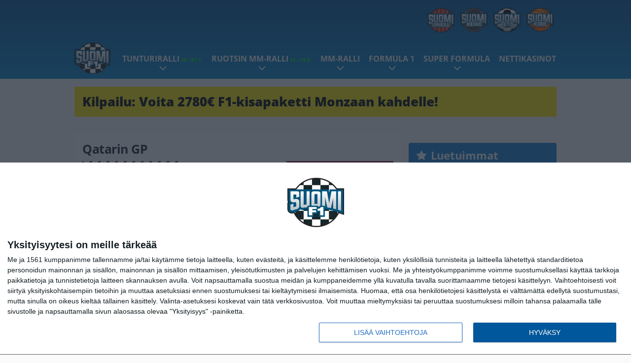

--- FILE ---
content_type: text/html; charset=UTF-8
request_url: https://www.suomif1.com/qatarin-gp/
body_size: 17002
content:

<!doctype html>
<html lang="fi">
	<head>
		<!-- meta charset="UTF-8" //-->
		<meta http-equiv="Content-Type" content="text/html; charset=UTF-8" />
		<meta http-equiv="X-UA-Compatible" content="IE=edge">
		<meta name="viewport" content="width=device-width, initial-scale=1" />

		<meta name='robots' content='index, follow, max-image-preview:large, max-snippet:-1, max-video-preview:-1' />

	<!-- This site is optimized with the Yoast SEO plugin v23.5 - https://yoast.com/wordpress/plugins/seo/ -->
	<title>Formula 1 - Qatarin GP | Aikataulu, tulokset, uutiset, TV, lähetysajat</title>
	<meta name="description" content="Formula 1:n Qatarin GP ja sprintti ajettiin 28.-30.11.2025. Sprintin voitti Oscar Piastri ja GP:n Max Verstappen. Täältä tulokset." />
	<link rel="canonical" href="https://www.suomif1.com/qatarin-gp/" />
	<meta property="og:locale" content="fi_FI" />
	<meta property="og:type" content="article" />
	<meta property="og:title" content="Formula 1 - Qatarin GP | Aikataulu, tulokset, uutiset, TV, lähetysajat" />
	<meta property="og:description" content="Formula 1:n Qatarin GP ja sprintti ajettiin 28.-30.11.2025. Sprintin voitti Oscar Piastri ja GP:n Max Verstappen. Täältä tulokset." />
	<meta property="og:url" content="https://www.suomif1.com/qatarin-gp/" />
	<meta property="og:site_name" content="SuomiF1" />
	<meta property="article:modified_time" content="2025-12-07T15:56:03+00:00" />
	<meta property="og:image" content="https://www.suomif1.com/app/uploads/2021/11/qataringpformula1.png" />
	<meta property="og:image:width" content="1200" />
	<meta property="og:image:height" content="628" />
	<meta property="og:image:type" content="image/png" />
	<meta name="twitter:card" content="summary_large_image" />
	<meta name="twitter:label1" content="Arvioitu lukuaika" />
	<meta name="twitter:data1" content="9 minuuttia" />
	<script type="application/ld+json" class="yoast-schema-graph">{"@context":"https://schema.org","@graph":[{"@type":"WebPage","@id":"https://www.suomif1.com/qatarin-gp/","url":"https://www.suomif1.com/qatarin-gp/","name":"Formula 1 - Qatarin GP | Aikataulu, tulokset, uutiset, TV, lähetysajat","isPartOf":{"@id":"https://www.suomif1.com/#website"},"primaryImageOfPage":{"@id":"https://www.suomif1.com/qatarin-gp/#primaryimage"},"image":{"@id":"https://www.suomif1.com/qatarin-gp/#primaryimage"},"thumbnailUrl":"https://www.suomif1.com/app/uploads/2021/11/qataringpformula1.png","datePublished":"2021-11-15T13:23:54+00:00","dateModified":"2025-12-07T15:56:03+00:00","description":"Formula 1:n Qatarin GP ja sprintti ajettiin 28.-30.11.2025. Sprintin voitti Oscar Piastri ja GP:n Max Verstappen. Täältä tulokset.","breadcrumb":{"@id":"https://www.suomif1.com/qatarin-gp/#breadcrumb"},"inLanguage":"fi","potentialAction":[{"@type":"ReadAction","target":["https://www.suomif1.com/qatarin-gp/"]}]},{"@type":"ImageObject","inLanguage":"fi","@id":"https://www.suomif1.com/qatarin-gp/#primaryimage","url":"https://www.suomif1.com/app/uploads/2021/11/qataringpformula1.png","contentUrl":"https://www.suomif1.com/app/uploads/2021/11/qataringpformula1.png","width":1200,"height":628},{"@type":"BreadcrumbList","@id":"https://www.suomif1.com/qatarin-gp/#breadcrumb","itemListElement":[{"@type":"ListItem","position":1,"name":"Home","item":"https://www.suomif1.com/"},{"@type":"ListItem","position":2,"name":"Qatarin GP"}]},{"@type":"WebSite","@id":"https://www.suomif1.com/#website","url":"https://www.suomif1.com/","name":"SuomiF1","description":"Moottoriurheiluaiheisia uutisia päivittäin ja kovalla vauhdilla","potentialAction":[{"@type":"SearchAction","target":{"@type":"EntryPoint","urlTemplate":"https://www.suomif1.com/?s={search_term_string}"},"query-input":{"@type":"PropertyValueSpecification","valueRequired":true,"valueName":"search_term_string"}}],"inLanguage":"fi"}]}</script>
	<!-- / Yoast SEO plugin. -->


<link rel='stylesheet' id='wp-block-library-css' href='https://www.suomif1.com/wp/wp-includes/css/dist/block-library/style.min.css?ver=9b456b21efac02cf425a684fa12a0fd9' type='text/css' media='all' />
<link rel='stylesheet' id='block-post-list-css' href='https://www.suomif1.com/app/themes/media-theme/assets/css/block-post-list.css?ver=0.62' type='text/css' media='all' />
<link rel='stylesheet' id='block-infobox-css' href='https://www.suomif1.com/app/themes/media-theme/assets/css/block-infobox.css?ver=0.62' type='text/css' media='all' />
<style id='classic-theme-styles-inline-css' type='text/css'>
/*! This file is auto-generated */
.wp-block-button__link{color:#fff;background-color:#32373c;border-radius:9999px;box-shadow:none;text-decoration:none;padding:calc(.667em + 2px) calc(1.333em + 2px);font-size:1.125em}.wp-block-file__button{background:#32373c;color:#fff;text-decoration:none}
</style>
<style id='global-styles-inline-css' type='text/css'>
:root{--wp--preset--aspect-ratio--square: 1;--wp--preset--aspect-ratio--4-3: 4/3;--wp--preset--aspect-ratio--3-4: 3/4;--wp--preset--aspect-ratio--3-2: 3/2;--wp--preset--aspect-ratio--2-3: 2/3;--wp--preset--aspect-ratio--16-9: 16/9;--wp--preset--aspect-ratio--9-16: 9/16;--wp--preset--color--black: #000000;--wp--preset--color--cyan-bluish-gray: #abb8c3;--wp--preset--color--white: #ffffff;--wp--preset--color--pale-pink: #f78da7;--wp--preset--color--vivid-red: #cf2e2e;--wp--preset--color--luminous-vivid-orange: #ff6900;--wp--preset--color--luminous-vivid-amber: #fcb900;--wp--preset--color--light-green-cyan: #7bdcb5;--wp--preset--color--vivid-green-cyan: #00d084;--wp--preset--color--pale-cyan-blue: #8ed1fc;--wp--preset--color--vivid-cyan-blue: #0693e3;--wp--preset--color--vivid-purple: #9b51e0;--wp--preset--gradient--vivid-cyan-blue-to-vivid-purple: linear-gradient(135deg,rgba(6,147,227,1) 0%,rgb(155,81,224) 100%);--wp--preset--gradient--light-green-cyan-to-vivid-green-cyan: linear-gradient(135deg,rgb(122,220,180) 0%,rgb(0,208,130) 100%);--wp--preset--gradient--luminous-vivid-amber-to-luminous-vivid-orange: linear-gradient(135deg,rgba(252,185,0,1) 0%,rgba(255,105,0,1) 100%);--wp--preset--gradient--luminous-vivid-orange-to-vivid-red: linear-gradient(135deg,rgba(255,105,0,1) 0%,rgb(207,46,46) 100%);--wp--preset--gradient--very-light-gray-to-cyan-bluish-gray: linear-gradient(135deg,rgb(238,238,238) 0%,rgb(169,184,195) 100%);--wp--preset--gradient--cool-to-warm-spectrum: linear-gradient(135deg,rgb(74,234,220) 0%,rgb(151,120,209) 20%,rgb(207,42,186) 40%,rgb(238,44,130) 60%,rgb(251,105,98) 80%,rgb(254,248,76) 100%);--wp--preset--gradient--blush-light-purple: linear-gradient(135deg,rgb(255,206,236) 0%,rgb(152,150,240) 100%);--wp--preset--gradient--blush-bordeaux: linear-gradient(135deg,rgb(254,205,165) 0%,rgb(254,45,45) 50%,rgb(107,0,62) 100%);--wp--preset--gradient--luminous-dusk: linear-gradient(135deg,rgb(255,203,112) 0%,rgb(199,81,192) 50%,rgb(65,88,208) 100%);--wp--preset--gradient--pale-ocean: linear-gradient(135deg,rgb(255,245,203) 0%,rgb(182,227,212) 50%,rgb(51,167,181) 100%);--wp--preset--gradient--electric-grass: linear-gradient(135deg,rgb(202,248,128) 0%,rgb(113,206,126) 100%);--wp--preset--gradient--midnight: linear-gradient(135deg,rgb(2,3,129) 0%,rgb(40,116,252) 100%);--wp--preset--font-size--small: 13px;--wp--preset--font-size--medium: 20px;--wp--preset--font-size--large: 36px;--wp--preset--font-size--x-large: 42px;--wp--preset--spacing--20: 0.44rem;--wp--preset--spacing--30: 0.67rem;--wp--preset--spacing--40: 1rem;--wp--preset--spacing--50: 1.5rem;--wp--preset--spacing--60: 2.25rem;--wp--preset--spacing--70: 3.38rem;--wp--preset--spacing--80: 5.06rem;--wp--preset--shadow--natural: 6px 6px 9px rgba(0, 0, 0, 0.2);--wp--preset--shadow--deep: 12px 12px 50px rgba(0, 0, 0, 0.4);--wp--preset--shadow--sharp: 6px 6px 0px rgba(0, 0, 0, 0.2);--wp--preset--shadow--outlined: 6px 6px 0px -3px rgba(255, 255, 255, 1), 6px 6px rgba(0, 0, 0, 1);--wp--preset--shadow--crisp: 6px 6px 0px rgba(0, 0, 0, 1);}:where(.is-layout-flex){gap: 0.5em;}:where(.is-layout-grid){gap: 0.5em;}body .is-layout-flex{display: flex;}.is-layout-flex{flex-wrap: wrap;align-items: center;}.is-layout-flex > :is(*, div){margin: 0;}body .is-layout-grid{display: grid;}.is-layout-grid > :is(*, div){margin: 0;}:where(.wp-block-columns.is-layout-flex){gap: 2em;}:where(.wp-block-columns.is-layout-grid){gap: 2em;}:where(.wp-block-post-template.is-layout-flex){gap: 1.25em;}:where(.wp-block-post-template.is-layout-grid){gap: 1.25em;}.has-black-color{color: var(--wp--preset--color--black) !important;}.has-cyan-bluish-gray-color{color: var(--wp--preset--color--cyan-bluish-gray) !important;}.has-white-color{color: var(--wp--preset--color--white) !important;}.has-pale-pink-color{color: var(--wp--preset--color--pale-pink) !important;}.has-vivid-red-color{color: var(--wp--preset--color--vivid-red) !important;}.has-luminous-vivid-orange-color{color: var(--wp--preset--color--luminous-vivid-orange) !important;}.has-luminous-vivid-amber-color{color: var(--wp--preset--color--luminous-vivid-amber) !important;}.has-light-green-cyan-color{color: var(--wp--preset--color--light-green-cyan) !important;}.has-vivid-green-cyan-color{color: var(--wp--preset--color--vivid-green-cyan) !important;}.has-pale-cyan-blue-color{color: var(--wp--preset--color--pale-cyan-blue) !important;}.has-vivid-cyan-blue-color{color: var(--wp--preset--color--vivid-cyan-blue) !important;}.has-vivid-purple-color{color: var(--wp--preset--color--vivid-purple) !important;}.has-black-background-color{background-color: var(--wp--preset--color--black) !important;}.has-cyan-bluish-gray-background-color{background-color: var(--wp--preset--color--cyan-bluish-gray) !important;}.has-white-background-color{background-color: var(--wp--preset--color--white) !important;}.has-pale-pink-background-color{background-color: var(--wp--preset--color--pale-pink) !important;}.has-vivid-red-background-color{background-color: var(--wp--preset--color--vivid-red) !important;}.has-luminous-vivid-orange-background-color{background-color: var(--wp--preset--color--luminous-vivid-orange) !important;}.has-luminous-vivid-amber-background-color{background-color: var(--wp--preset--color--luminous-vivid-amber) !important;}.has-light-green-cyan-background-color{background-color: var(--wp--preset--color--light-green-cyan) !important;}.has-vivid-green-cyan-background-color{background-color: var(--wp--preset--color--vivid-green-cyan) !important;}.has-pale-cyan-blue-background-color{background-color: var(--wp--preset--color--pale-cyan-blue) !important;}.has-vivid-cyan-blue-background-color{background-color: var(--wp--preset--color--vivid-cyan-blue) !important;}.has-vivid-purple-background-color{background-color: var(--wp--preset--color--vivid-purple) !important;}.has-black-border-color{border-color: var(--wp--preset--color--black) !important;}.has-cyan-bluish-gray-border-color{border-color: var(--wp--preset--color--cyan-bluish-gray) !important;}.has-white-border-color{border-color: var(--wp--preset--color--white) !important;}.has-pale-pink-border-color{border-color: var(--wp--preset--color--pale-pink) !important;}.has-vivid-red-border-color{border-color: var(--wp--preset--color--vivid-red) !important;}.has-luminous-vivid-orange-border-color{border-color: var(--wp--preset--color--luminous-vivid-orange) !important;}.has-luminous-vivid-amber-border-color{border-color: var(--wp--preset--color--luminous-vivid-amber) !important;}.has-light-green-cyan-border-color{border-color: var(--wp--preset--color--light-green-cyan) !important;}.has-vivid-green-cyan-border-color{border-color: var(--wp--preset--color--vivid-green-cyan) !important;}.has-pale-cyan-blue-border-color{border-color: var(--wp--preset--color--pale-cyan-blue) !important;}.has-vivid-cyan-blue-border-color{border-color: var(--wp--preset--color--vivid-cyan-blue) !important;}.has-vivid-purple-border-color{border-color: var(--wp--preset--color--vivid-purple) !important;}.has-vivid-cyan-blue-to-vivid-purple-gradient-background{background: var(--wp--preset--gradient--vivid-cyan-blue-to-vivid-purple) !important;}.has-light-green-cyan-to-vivid-green-cyan-gradient-background{background: var(--wp--preset--gradient--light-green-cyan-to-vivid-green-cyan) !important;}.has-luminous-vivid-amber-to-luminous-vivid-orange-gradient-background{background: var(--wp--preset--gradient--luminous-vivid-amber-to-luminous-vivid-orange) !important;}.has-luminous-vivid-orange-to-vivid-red-gradient-background{background: var(--wp--preset--gradient--luminous-vivid-orange-to-vivid-red) !important;}.has-very-light-gray-to-cyan-bluish-gray-gradient-background{background: var(--wp--preset--gradient--very-light-gray-to-cyan-bluish-gray) !important;}.has-cool-to-warm-spectrum-gradient-background{background: var(--wp--preset--gradient--cool-to-warm-spectrum) !important;}.has-blush-light-purple-gradient-background{background: var(--wp--preset--gradient--blush-light-purple) !important;}.has-blush-bordeaux-gradient-background{background: var(--wp--preset--gradient--blush-bordeaux) !important;}.has-luminous-dusk-gradient-background{background: var(--wp--preset--gradient--luminous-dusk) !important;}.has-pale-ocean-gradient-background{background: var(--wp--preset--gradient--pale-ocean) !important;}.has-electric-grass-gradient-background{background: var(--wp--preset--gradient--electric-grass) !important;}.has-midnight-gradient-background{background: var(--wp--preset--gradient--midnight) !important;}.has-small-font-size{font-size: var(--wp--preset--font-size--small) !important;}.has-medium-font-size{font-size: var(--wp--preset--font-size--medium) !important;}.has-large-font-size{font-size: var(--wp--preset--font-size--large) !important;}.has-x-large-font-size{font-size: var(--wp--preset--font-size--x-large) !important;}
:where(.wp-block-post-template.is-layout-flex){gap: 1.25em;}:where(.wp-block-post-template.is-layout-grid){gap: 1.25em;}
:where(.wp-block-columns.is-layout-flex){gap: 2em;}:where(.wp-block-columns.is-layout-grid){gap: 2em;}
:root :where(.wp-block-pullquote){font-size: 1.5em;line-height: 1.6;}
</style>
<link rel='stylesheet' id='auth0-widget-css' href='https://www.suomif1.com/app/plugins/auth0/assets/css/main.css?ver=4.6.2' type='text/css' media='all' />
<link rel='stylesheet' id='pnfp_ads_styles-css' href='https://www.suomif1.com/app/plugins/fp_ads/css/fads.min.css?ver=0.1.4' type='text/css' media='all' />
<link rel='stylesheet' id='toplytics-css' href='https://www.suomif1.com/app/plugins/toplytics/components/../resources/frontend/css/toplytics-public.css?ver=4.1' type='text/css' media='all' />
<link rel='stylesheet' id='block-breaking-news-css' href='https://www.suomif1.com/app/themes/media-theme/assets/css/block-breaking-news.css?ver=0.62' type='text/css' media='all' />
<link rel='stylesheet' id='mt-style-css' href='https://www.suomif1.com/app/themes/media-theme/assets/css/style.css?ver=0.62' type='text/css' media='all' />
<script type="text/javascript" src="https://www.suomif1.com/wp/wp-includes/js/jquery/jquery.min.js?ver=3.7.1" id="jquery-core-js"></script>
<script type="text/javascript" src="https://www.suomif1.com/app/plugins/fp_ads/js/fads.min.js?ver=0.1.4" id="pnfp_ads_script-js"></script>
<script type="text/javascript" src="https://www.suomif1.com/app/themes/media-theme/assets/js/ad-loader.js?ver=0.62" id="mt-ad-loader-js"></script>

	<!-- Google tag (gtag.js) - (PCT) V4 Analytics -->
	<script async src="https://www.googletagmanager.com/gtag/js?id=G-3B1GXWDTVJ"></script>
	<script>
		window.dataLayer = window.dataLayer || [];
		function gtag(){dataLayer.push(arguments);}
		gtag('js', new Date());

		gtag('config', 'G-3B1GXWDTVJ');
	</script>
<meta name="theme-color" content="#06aeef" /><link rel="icon" type="image/png" href="https://www.suomif1.com/app/themes/media-theme-suomif1/assets/img/favicons/favicon-128x128.png" sizes="128x128"><link rel="icon" type="image/png" href="https://www.suomif1.com/app/themes/media-theme-suomif1/assets/img/favicons/favicon-32x32.png" sizes="32x32"><link rel="icon" type="image/png" href="https://www.suomif1.com/app/themes/media-theme-suomif1/assets/img/favicons/favicon-16x16.png" sizes="16x16"><link rel="icon" type="image/x-icon" href="https://www.suomif1.com/app/themes/media-theme-suomif1/assets/img/favicons/favicon.ico"><meta property="fb:app_id" content="479713982067821" /><link rel="manifest" href="/manifest.json">				<link rel="preload" href="https://www.suomif1.com/app/themes/media-theme-suomif1/assets/fonts/open-sans-v34-latin-ext_latin-500.woff2" as="font" type="font/woff2" crossorigin>
							<link rel="preload" href="https://www.suomif1.com/app/themes/media-theme-suomif1/assets/fonts/open-sans-v34-latin-ext_latin-600.woff2" as="font" type="font/woff2" crossorigin>
							<link rel="preload" href="https://www.suomif1.com/app/themes/media-theme-suomif1/assets/fonts/open-sans-v34-latin-ext_latin-700.woff2" as="font" type="font/woff2" crossorigin>
							<link rel="preload" href="https://www.suomif1.com/app/themes/media-theme-suomif1/assets/fonts/open-sans-v34-latin-ext_latin-800.woff2" as="font" type="font/woff2" crossorigin>
							<link rel="preload" href="https://www.suomif1.com/app/themes/media-theme-suomif1/assets/fonts/open-sans-v34-latin-ext_latin-regular.woff2" as="font" type="font/woff2" crossorigin>
						<!-- InMobi Choice. Consent Manager Tag v3.0 (for TCF 2.2) -->
			<script type="text/javascript" async=true>
			(function() {
			var host = window.location.hostname;
			var element = document.createElement('script');
			var firstScript = document.getElementsByTagName('script')[0];
			var url = 'https://cmp.inmobi.com'
				.concat('/choice/', 'xYfHFX9BdTC6G', '/', host, '/choice.js?tag_version=V3');
			var uspTries = 0;
			var uspTriesLimit = 3;
			element.async = true;
			element.type = 'text/javascript';
			element.src = url;

			firstScript.parentNode.insertBefore(element, firstScript);

			function makeStub() {
				var TCF_LOCATOR_NAME = '__tcfapiLocator';
				var queue = [];
				var win = window;
				var cmpFrame;

				function addFrame() {
				var doc = win.document;
				var otherCMP = !!(win.frames[TCF_LOCATOR_NAME]);

				if (!otherCMP) {
					if (doc.body) {
					var iframe = doc.createElement('iframe');

					iframe.style.cssText = 'display:none';
					iframe.name = TCF_LOCATOR_NAME;
					doc.body.appendChild(iframe);
					} else {
					setTimeout(addFrame, 5);
					}
				}
				return !otherCMP;
				}

				function tcfAPIHandler() {
				var gdprApplies;
				var args = arguments;

				if (!args.length) {
					return queue;
				} else if (args[0] === 'setGdprApplies') {
					if (
					args.length > 3 &&
					args[2] === 2 &&
					typeof args[3] === 'boolean'
					) {
					gdprApplies = args[3];
					if (typeof args[2] === 'function') {
						args[2]('set', true);
					}
					}
				} else if (args[0] === 'ping') {
					var retr = {
					gdprApplies: gdprApplies,
					cmpLoaded: false,
					cmpStatus: 'stub'
					};

					if (typeof args[2] === 'function') {
					args[2](retr);
					}
				} else {
					if(args[0] === 'init' && typeof args[3] === 'object') {
					args[3] = Object.assign(args[3], { tag_version: 'V3' });
					}
					queue.push(args);
				}
				}

				function postMessageEventHandler(event) {
				var msgIsString = typeof event.data === 'string';
				var json = {};

				try {
					if (msgIsString) {
					json = JSON.parse(event.data);
					} else {
					json = event.data;
					}
				} catch (ignore) {}

				var payload = json.__tcfapiCall;

				if (payload) {
					window.__tcfapi(
					payload.command,
					payload.version,
					function(retValue, success) {
						var returnMsg = {
						__tcfapiReturn: {
							returnValue: retValue,
							success: success,
							callId: payload.callId
						}
						};
						if (msgIsString) {
						returnMsg = JSON.stringify(returnMsg);
						}
						if (event && event.source && event.source.postMessage) {
						event.source.postMessage(returnMsg, '*');
						}
					},
					payload.parameter
					);
				}
				}

				while (win) {
				try {
					if (win.frames[TCF_LOCATOR_NAME]) {
					cmpFrame = win;
					break;
					}
				} catch (ignore) {}

				if (win === window.top) {
					break;
				}
				win = win.parent;
				}
				if (!cmpFrame) {
				addFrame();
				win.__tcfapi = tcfAPIHandler;
				win.addEventListener('message', postMessageEventHandler, false);
				}
			};

			makeStub();

			var uspStubFunction = function() {
				var arg = arguments;
				if (typeof window.__uspapi !== uspStubFunction) {
				setTimeout(function() {
					if (typeof window.__uspapi !== 'undefined') {
					window.__uspapi.apply(window.__uspapi, arg);
					}
				}, 500);
				}
			};

			var checkIfUspIsReady = function() {
				uspTries++;
				if (window.__uspapi === uspStubFunction && uspTries < uspTriesLimit) {
				console.warn('USP is not accessible');
				} else {
				clearInterval(uspInterval);
				}
			};

			if (typeof window.__uspapi === 'undefined') {
				window.__uspapi = uspStubFunction;
				var uspInterval = setInterval(checkIfUspIsReady, 6000);
			}
			})();
			</script>
			<!-- End InMobi Choice. Consent Manager Tag v3.0 (for TCF 2.2) -->
		
		
			</head>
	<body class="page-qatarin-gp" data-template="base.twig">
			<!-- Global site tag (gtag.js) - Google Analytics V4 -->
	<script async src="https://www.googletagmanager.com/gtag/js?id=G-5P7TF0RSC1"></script>
	<script>
		window.dataLayer = window.dataLayer || [];
		function gtag() { dataLayer.push(arguments); }
		gtag( 'js', new Date() );
		gtag( 'config', 'G-5P7TF0RSC1', {
				} );
	</script>

				<header class="clearfix">
    
    <div class="navbar">
        <div class="grid">
            <div class="container">
                <div class="subsite-links">
                    <ul>
                        <li><a target="_blank" href="https://www.suomiurheilu.com" rel="noopener"><img src="https://www.suomif1.com/app/themes/media-theme-suomif1/assets/img/logos/suomiurheilu.svg"></a></li>
                        <li><a target="_blank" href="https://www.suomikiekko.com" rel="noopener"><img src="https://www.suomif1.com/app/themes/media-theme-suomif1/assets/img/logos/suomikiekko.svg"></a></li>
                        <li><a target="_blank" href="https://www.suomifutis.com/" rel="noopener"><img src="https://www.suomif1.com/app/themes/media-theme-suomif1/assets/img/logos/suomifutis.svg"></a></li>
                        <li><a target="_blank" href="https://www.suomikoris.com" rel="noopener"><img src="https://www.suomif1.com/app/themes/media-theme-suomif1/assets/img/logos/suomikoris.svg"></a></li>
                    </ul>
                </div>
                <nav class="navigation">
                    <div class="mobile-logo">
                                                    <div class="h1">
                                <a href="https://www.suomif1.com/">
                                    <img src="https://www.suomif1.com/app/themes/media-theme-suomif1/assets/img/logo.svg" alt="SuomiF1" title="SuomiF1" />
                                </a>
                            </div>
                                            </div>
	                    	                	<ul class="nav m-nav">
		<li class="nav-item track-event" data-placement="mobile-menu" data-title="Etusivu" data-position="1">
			<a href="/">
				<i class="icon icon-home" aria-hidden="true"></i>
				<span>Etusivu</span>
			</a>
		</li>
					<li class="nav-item track-event" data-placement="mobile-menu" data-title="Luetuimmat" data-position="2">
				<a href="https://www.suomif1.com/uusimmat/" target="">
					<i class="icon icon-star-o" aria-hidden="true"></i>
					<span>Uusimmat</span>
				</a>
			</li>
							<li class="nav-item track-event" data-placement="mobile-menu" data-title="Luetuimmat" data-position="3">
				<a href="https://www.suomif1.com/luetuimmat/" target="">
					<i class="icon icon-clock-o" aria-hidden="true"></i>
					<span>Luetuimmat</span>
				</a>
			</li>
								<li class="nav-item">
			<a class="main-nav-toggle-mobile" href="#">
				<i class="icon icon-bars" aria-hidden="true"></i>
				<span>Valikko</span>
			</a>
		</li>
			</ul>

	<ul class="nav d-nav">
		<li class="logo">
							<div class="h1">
					<a href="https://www.suomif1.com/">
						<img src="https://www.suomif1.com/app/themes/media-theme-suomif1/assets/img/logo.svg" alt="SuomiF1" title="SuomiF1" />
					</a>
				</div>
					</li>
		<li class="dummy-element"></li>
		<li class="drawer-element"><div></div></li>
			<li class="nav-item  menu-item-has-children">
			<a class="nav-link" target="" href="https://www.suomif1.com/2026/01/tunturiralli-2026/">Tunturiralli<span style="color:lime;font-size:10px;line-height: normal"><i class="fa fa-play-circle" style="margin-right:0" aria-hidden="true"></i> 29.–31.1.</span></a>
							<span class="dropdown-toggle">
					<i class="icon icon-chevron-down" aria-hidden="true"></i>
				</span>
				<ul class="dropdown-menu">

											<li class="dropdown-item">
						<a target="" href="https://www.suomif1.com/2026/01/tunturiralli-2026/#tv">Televisiointi</a>
												</li>
											<li class="dropdown-item">
						<a target="" href="https://www.suomif1.com/2026/01/tunturiralli-2026/#ek">Erikoiskokeet</a>
												</li>
											<li class="dropdown-item">
						<a target="" href="https://www.suomif1.com/2026/01/tunturiralli-2026/#kuljettajat">Kuskit & kartturit</a>
												</li>
					
				</ul>
					</li>
			<li class="nav-item  menu-item-has-children">
			<a class="nav-link" target="" href="https://www.suomif1.com/2026/01/ruotsin-mm-ralli-2026/">Ruotsin MM-ralli<span style="color:lime;font-size:10px;line-height: normal"><i class="fa fa-play-circle" style="margin-right:0" aria-hidden="true"></i> 12.–15.2.</span></a>
							<span class="dropdown-toggle">
					<i class="icon icon-chevron-down" aria-hidden="true"></i>
				</span>
				<ul class="dropdown-menu">

											<li class="dropdown-item">
						<a target="" href="https://www.suomif1.com/2026/01/ruotsin-mm-ralli-2026/#ek">Erikoiskokeet</a>
												</li>
											<li class="dropdown-item">
						<a target="" href="https://www.suomif1.com/2026/01/ruotsin-mm-ralli-2026/#kuljettajat">Kuskit & tallit</a>
												</li>
					
				</ul>
					</li>
			<li class="nav-item  menu-item-has-children">
			<a class="nav-link" target="" href="https://www.suomif1.com/mm-ralli/">MM-ralli</a>
							<span class="dropdown-toggle">
					<i class="icon icon-chevron-down" aria-hidden="true"></i>
				</span>
				<ul class="dropdown-menu">

											<li class="dropdown-item">
						<a target="" href="https://www.suomif1.com/mm-ralli/#osakilpailut">Kisakalenteri</a>
												</li>
											<li class="dropdown-item">
						<a target="" href="https://www.suomif1.com/mm-ralli/#kuljettajat">MM-pistetilanne</a>
												</li>
											<li class="dropdown-item">
						<a target="" href="https://www.suomif1.com/mm-ralli/#tv">Televisiointi</a>
												</li>
					
				</ul>
					</li>
			<li class="nav-item  menu-item-has-children">
			<a class="nav-link" target="" href="https://www.suomif1.com/f1-kausi-2026/">Formula 1</a>
							<span class="dropdown-toggle">
					<i class="icon icon-chevron-down" aria-hidden="true"></i>
				</span>
				<ul class="dropdown-menu">

											<li class="dropdown-item">
						<a target="" href="https://www.suomif1.com/f1-kausi-2026/#uutiset">Uutiset</a>
												</li>
											<li class="dropdown-item menu-item-has-children">
						<a target="" href="https://www.suomif1.com/osakilpailut-formula-1/">F1 Osakilpailut<i class="icon icon-chevron-right" aria-hidden="true"></i></a>
						
							    <ul class="sub-childs">
            <li class="dropdown-item">
        <a target="" href="https://www.suomif1.com/osakilpailut-formula-1/#kisakalenteri">Kisakalenteri 2026 </a>
                </li>
        </ul>

												</li>
											<li class="dropdown-item menu-item-has-children">
						<a target="" href="https://www.suomif1.com/formula-1-televisiointi-viaplay/">F1 Televisiointi<i class="icon icon-chevron-right" aria-hidden="true"></i></a>
						
							    <ul class="sub-childs">
            <li class="dropdown-item">
        <a target="" href="https://www.suomif1.com/formula-1-televisiointi-viaplay/#hinta">Hintatiedot </a>
                </li>
            <li class="dropdown-item">
        <a target="" href="https://www.suomif1.com/formula-1-televisiointi-viaplay/#studiotiimi">Studiotiimi </a>
                </li>
            <li class="dropdown-item">
        <a target="" href="https://www.suomif1.com/formula-1-televisiointi-viaplay/#ohjelmat">F1-lähetykset </a>
                </li>
        </ul>

												</li>
											<li class="dropdown-item menu-item-has-children">
						<a target="" href="https://www.suomif1.com/kuljettajat-formula-1/">F1 Kuljettajat<i class="icon icon-chevron-right" aria-hidden="true"></i></a>
						
							    <ul class="sub-childs">
            <li class="dropdown-item">
        <a target="" href="https://www.suomif1.com/valtteri-bottas/">Valtteri Bottas </a>
                </li>
            <li class="dropdown-item">
        <a target="" href="https://www.suomif1.com/kuljettajat-formula-1/">Kaikki kuljettajat talleittain </a>
                </li>
        </ul>

												</li>
											<li class="dropdown-item menu-item-has-children">
						<a target="" href="#">Aiemmat F1-kaudet<i class="icon icon-chevron-right" aria-hidden="true"></i></a>
						
							    <ul class="sub-childs">
            <li class="dropdown-item">
        <a target="" href="https://www.suomif1.com/formula1-2025/">Kausi 2025 </a>
                </li>
            <li class="dropdown-item">
        <a target="" href="https://www.suomif1.com/formula-1-kausi-2024/">Kausi 2024 </a>
                </li>
            <li class="dropdown-item">
        <a target="" href="https://www.suomif1.com/f1-2023-formula-1/">Kausi 2023 </a>
                </li>
            <li class="dropdown-item">
        <a target="" href="https://www.suomif1.com/formula-1-kausi-2022/">Kausi 2022 </a>
                </li>
            <li class="dropdown-item">
        <a target="" href="https://www.suomif1.com/formula-1-kausi-2021/">Kausi 2021 </a>
                </li>
            <li class="dropdown-item">
        <a target="" href="https://www.suomif1.com/formula-1-kausi-2020/">Kausi 2020 </a>
                </li>
            <li class="dropdown-item">
        <a target="" href="https://www.suomif1.com/formula-1-kausi-2019/">Kausi 2019 </a>
                </li>
            <li class="dropdown-item">
        <a target="" href="https://www.suomif1.com/formula-1-kausi-2018/">Kausi 2018 </a>
                </li>
        </ul>

												</li>
					
				</ul>
					</li>
			<li class="nav-item  menu-item-has-children">
			<a class="nav-link" target="" href="https://www.suomif1.com/super-formula-kausi-2026/">Super Formula</a>
							<span class="dropdown-toggle">
					<i class="icon icon-chevron-down" aria-hidden="true"></i>
				</span>
				<ul class="dropdown-menu">

											<li class="dropdown-item">
						<a target="" href="https://www.suomif1.com/super-formula-kausi-2026/#uutiset">Uutiset</a>
												</li>
											<li class="dropdown-item menu-item-has-children">
						<a target="" href="https://www.suomif1.com/super-formula-kausi-2026/#kuskit">Kuskit<i class="icon icon-chevron-right" aria-hidden="true"></i></a>
						
							    <ul class="sub-childs">
            <li class="dropdown-item">
        <a target="" href="https://www.suomif1.com/super-formula-kausi-2026/#kallerovanperä">Kalle Rovanperä </a>
                </li>
        </ul>

												</li>
											<li class="dropdown-item">
						<a target="" href="https://www.suomif1.com/super-formula-kausi-2026/#tallit">Tallit</a>
												</li>
											<li class="dropdown-item">
						<a target="" href="https://www.suomif1.com/super-formula-kausi-2026/#tv">Televisiointi</a>
												</li>
					
				</ul>
					</li>
			<li class="nav-item ">
			<a class="nav-link" target="" href="https://www.suomifutis.com/nettikasinot/">Nettikasinot</a>
					</li>
		</ul>
	                                </nav>
            </div>
        </div>
    </div>
</header>
		<main id="main" class="site-main">
										<div class="grid p-b-16">
					<div class="container top-content">
						<div class="breaking-news m-b-16">
    <div class="item track-event track-impressions" data-placement="breaking-news" data-title="Kilpailu: Voita 2780€ F1-kisapaketti Monzaan kahdelle!">
        <div class="title">
            <a href="https://go.adt246.net/t/t?a=2042898863&as=1875694181&t=2&tk=1" title="Kilpailu: Voita 2780€ F1-kisapaketti Monzaan kahdelle!">Kilpailu: Voita 2780€ F1-kisapaketti Monzaan kahdelle!</a>
        </div>
    </div>
</div>																	</div>
				</div>
									<div class="grid p-t-16 p-b-16">
				<div class="page-content">
						<div class="page-single block-box">
					
			<h1>Qatarin GP</h1>
							<img class="image lazyload" src="https://www.suomif1.com/app/themes/media-theme/assets/img/lazy-placeholder.png" data-src="https://www.suomif1.com/app/uploads/2021/11/qataringpformula1-632x331.png" width="632" height="331"data-srcset="https://www.suomif1.com/app/uploads/2021/11/qataringpformula1.png 1200w, https://www.suomif1.com/app/uploads/2021/11/qataringpformula1-632x331.png 632w, https://www.suomif1.com/app/uploads/2021/11/qataringpformula1-239x125.png 239w, " sizes="(max-width: 979px) 316px, (min-width: 980px) 632px" alt="qataringpformula1">
												<div class="post-content">
		   
<p><strong>Qatarin GP oli F1-kauden 2025 osakilpailu 23/24. Qatarin GP ajettiin 28.-30. marraskuuta. Viikonlopun aikana ajetaan normaalin kisan lisäksi sprinttikilpailu. McLarenin Oscar Piastri voitti sprintin ja Red Bullin Max Verstappen varsinaisen kilpailun.</strong></p>



<p><strong>Tältä sivulta löydät tuoreimmat kisauutiset, tulokset harjoituksista, aika-ajoista, sprintistä ja itse kilpailusta sekä tietoa ja havainnekuvan radasta.</strong></p>



<ul class="wp-block-list">
<li><a href="#uutiset">Qatarin GP -uutiset</a></li>



<li><a href="#tulokset">GP-viikonlopun tulokset</a></li>



<li><a href="#televisiointi">Televisiointi ja lähetysajat</a></li>
</ul>


			<div style="display: none; overflow: hidden" class="show-more-block block_093c92ee2ceba506e1b324795779da54">
		    

<ul class="wp-block-list">
<li><a href="#aikataulu">Qatarin GP -viikonlopun aikataulu</a></li>



<li><a href="#perustiedot">Radan perustiedot</a></li>



<li><a href="#rata">Lisätietoja radasta ja havainnekuva</a></li>



<li><a href="#viime_vuosi">Viime vuosien tuloksia</a></li>



<li><a href="#historiaa">Qatarin GP:n historiaa</a></li>
</ul>


		</div>
		<a href="#" class="btn btn-primary show-more" data-more="block_093c92ee2ceba506e1b324795779da54" data-more-text="Näytä sisällysluettelo" data-less-text="Piilota sisällysluettelo">Näytä sisällysluettelo</a>
		<br style="height: 0px;">	


	
																													
													
							
			
						<h2 class="has-background">Qatarin GP -uutiset</h2>			<div class="post-list post-list-type-1 block-box m-b-15" id="uutiset" data-id="post-list-500117808">
							<div class="news-post">
				<div class="description">
					<div class="title">
						
						<a href="https://www.suomif1.com/2025/11/f1-mestaruustaisto-saa-jannittavan-paatoksen-viimeisessa-kilpailussa-mclarenin-kasittamaton-ratkaisu-pilasi-voiton/" title="F1-mestaruustaisto saa jännittävän päätöksen viimeisessä kilpailussa – McLarenin käsittämätön ratkaisu pilasi voiton">F1-mestaruustaisto saa jännittävän päätöksen viimeisessä kilpailussa – McLarenin käsittämätön ratkaisu pilasi voiton</a>
					</div>
					<div class="meta m-t-4">
						
			<a class="author" href="https://www.suomif1.com/author/nooa-ruuth/">Nooa Ruuth</a> |
							<time class="publish" datetime="2025-11-30T19:32:33+02:00">
							<span class="date">30.11.2025</span> <span class="time">19:32</span>						</time>
					</div>
				</div>
				<div class="image">
	<a href="https://www.suomif1.com/2025/11/f1-mestaruustaisto-saa-jannittavan-paatoksen-viimeisessa-kilpailussa-mclarenin-kasittamaton-ratkaisu-pilasi-voiton/" title="F1-mestaruustaisto saa jännittävän päätöksen viimeisessä kilpailussa – McLarenin käsittämätön ratkaisu pilasi voiton">
					<img loading="lazy" decoding="async" class="lazyload" src="https://www.suomif1.com/app/themes/media-theme/assets/img/lazy-placeholder.png" data-src="https://www.suomif1.com/app/uploads/2025/11/aop_QatarinGP20251130-187x125.jpg" width="187" height="125" data-srcset="https://www.suomif1.com/app/uploads/2025/11/aop_QatarinGP20251130-187x125.jpg 187w, https://www.suomif1.com/app/uploads/2025/11/aop_QatarinGP20251130-102x68.jpg 102w, " sizes="(max-width: 980px) 75px, (max-width: 2047px) 150px, (min-width: 2048px) 300px" alt="aop_QatarinGP20251130" title="F1-mestaruustaisto saa jännittävän päätöksen viimeisessä kilpailussa – McLarenin käsittämätön ratkaisu pilasi voiton">
			</a>
</div>			</div>
																						<div class="news-post">
				<div class="description">
					<div class="title">
						
						<a href="https://www.suomif1.com/2025/11/oscar-piastri-taraytti-paalulle-qatarissa-mestaruuskandidaatit-herkullisesti-perakkain/" title="Oscar Piastri täräytti paalulle Qatarissa – mestaruuskandidaatit herkullisesti peräkkäin">Oscar Piastri täräytti paalulle Qatarissa – mestaruuskandidaatit herkullisesti peräkkäin</a>
					</div>
					<div class="meta m-t-4">
						
			<a class="author" href="https://www.suomif1.com/author/eetu_lehtonen/">Eetu Lehtonen</a> |
							<time class="publish" datetime="2025-11-29T21:17:22+02:00">
							<span class="date">29.11.2025</span> <span class="time">21:17</span>						</time>
					</div>
				</div>
				<div class="image">
	<a href="https://www.suomif1.com/2025/11/oscar-piastri-taraytti-paalulle-qatarissa-mestaruuskandidaatit-herkullisesti-perakkain/" title="Oscar Piastri täräytti paalulle Qatarissa – mestaruuskandidaatit herkullisesti peräkkäin">
					<img loading="lazy" decoding="async" class="lazyload" src="https://www.suomif1.com/app/themes/media-theme/assets/img/lazy-placeholder.png" data-src="https://www.suomif1.com/app/uploads/2025/11/aop_PiastriOscar20251128-187x125.jpg" width="187" height="125" data-srcset="https://www.suomif1.com/app/uploads/2025/11/aop_PiastriOscar20251128-187x125.jpg 187w, https://www.suomif1.com/app/uploads/2025/11/aop_PiastriOscar20251128-102x68.jpg 102w, " sizes="(max-width: 980px) 75px, (max-width: 2047px) 150px, (min-width: 2048px) 300px" alt="aop_PiastriOscar20251128" title="Oscar Piastri täräytti paalulle Qatarissa – mestaruuskandidaatit herkullisesti peräkkäin">
			</a>
</div>			</div>
																					</div>	
	<div class="loader" data-id="loader-500117808"> </div>
	<div class="centered">
		<a class="btn btn-primary load-more-btn" data-id="500117808" data-is-front-page="0" data-post-type="post" data-author="" data-action-identifier="post-list" data-action="postList" data-limit="2" data-offset="0" data-tag="3248" data-category="" data-category-exclude="" data-url="https://www.suomif1.com/wp/wp-admin/admin-ajax.php" data-page-id="164999" data-show-author="1" data-show-category="0" data-show-time="1" data-view-type="small">Lataa lisää</a>
	</div>



<h2 class="wp-block-heading has-background" id="tulokset">Qatarin GP:n tulokset 2025</h2>



<h3 class="wp-block-heading">1. harjoitukset</h3>



<figure class="wp-block-embed is-type-rich is-provider-twitter wp-block-embed-twitter"><div class="wp-block-embed__wrapper">
 
            <div class="tweet">
                <div class="tweet-header">
                    <div class="tweet-author">
                        <img decoding="async" class="tweet-author-image" src="https://pbs.twimg.com/profile_images/1612433922733887489/7f5XFklA_normal.jpg" loading="lazy">
                        <div class="tweet-author-info">
                            <div class="tweet-author-title">
                                <p class="tweet-author-name">Formula 1</p>
                                
                            </div>
                            <a class="tweet-author-handler" target="_blank" href="https://x.com/F1" rel="noopener noreferrer nofollow">@F1</a>
                        </div>
                    </div>
                    <a href="https://twitter.com/F1/status/1994415771020333123" target="_blank"><svg class="tweet-logo" xmlns="http://www.w3.org/2000/svg" xmlns:xlink="http://www.w3.org/1999/xlink" aria-hidden="true" role="img" width="32" height="32" preserveaspectratio="xMidYMid meet" viewbox="0 0 24 24"><path fill="currentColor" d="M22.46 6c-.77.35-1.6.58-2.46.69c.88-.53 1.56-1.37 1.88-2.38c-.83.5-1.75.85-2.72 1.05C18.37 4.5 17.26 4 16 4c-2.35 0-4.27 1.92-4.27 4.29c0 .34.04.67.11.98C8.28 9.09 5.11 7.38 3 4.79c-.37.63-.58 1.37-.58 2.15c0 1.49.75 2.81 1.91 3.56c-.71 0-1.37-.2-1.95-.5v.03c0 2.08 1.48 3.82 3.44 4.21a4.22 4.22 0 0 1-1.93.07a4.28 4.28 0 0 0 4 2.98a8.521 8.521 0 0 1-5.33 1.84c-.34 0-.68-.02-1.02-.06C3.44 20.29 5.7 21 8.12 21C16 21 20.33 14.46 20.33 8.79c0-.19 0-.37-.01-.56c.84-.6 1.56-1.36 2.14-2.23Z"></path></svg></a>
                </div>
                
                <div class="tweet-content">
                    
                    FP1 CLASSIFICATION <br><br>And that's it for practice this weekend <br><br>Next up: <a class="tweet-content-link" href="https://x.com/hashtag/F1Sprint" target="_blank" rel="noopener noreferrer nofollow"></a><a class="tweet-content-link" href="https://x.com/hashtag/F1" target="_blank" rel="noopener noreferrer nofollow">#F1</a>Sprint qualifying <img decoding="async" class="emoji" draggable="false" alt="🤩" src="https://cdn.jsdelivr.net/gh/jdecked/twemoji@15.1.0/assets/svg/1f929.svg"><br><br>#F1 <a class="tweet-content-link" href="https://x.com/hashtag/QatarGP" target="_blank" rel="noopener noreferrer nofollow">#QatarGP</a> 
                    <div class="tweet-media single"> <a href="https://twitter.com/F1/status/1994415771020333123" target="_blank" rel="noopener noreferrer nofollow"><img decoding="async" width="1080" height="1350" class="tweet-image" src="https://pbs.twimg.com/media/G62WICiXgAAMtBT.jpg" loading="lazy"></a></div>
                    
                     
                </div>
        
                
                    <div class="tweet-info">
                        <a href="https://x.com/intent/like?tweet_id=1994415771020333123" target="_blank" rel="noopener noreferrer nofollow">
                        <svg viewbox="0 0 24 24" aria-hidden="true" class="tweet-info-favourite"><g><path d="M16.697 5.5c-1.222-.06-2.679.51-3.89 2.16l-.805 1.09-.806-1.09C9.984 6.01 8.526 5.44 7.304 5.5c-1.243.07-2.349.78-2.91 1.91-.552 1.12-.633 2.78.479 4.82 1.074 1.97 3.257 4.27 7.129 6.61 3.87-2.34 6.052-4.64 7.126-6.61 1.111-2.04 1.03-3.7.477-4.82-.561-1.13-1.666-1.84-2.908-1.91zm4.187 7.69c-1.351 2.48-4.001 5.12-8.379 7.67l-.503.3-.504-.3c-4.379-2.55-7.029-5.19-8.382-7.67-1.36-2.5-1.41-4.86-.514-6.67.887-1.79 2.647-2.91 4.601-3.01 1.651-.09 3.368.56 4.798 2.01 1.429-1.45 3.146-2.1 4.796-2.01 1.954.1 3.714 1.22 4.601 3.01.896 1.81.846 4.17-.514 6.67z"></path></g></svg>
                        <span>4,905</span></a>
                        <div class="tweet-comments">
                            <a href="https://x.com/intent/tweet?in_reply_to=1994415771020333123" target="_blank" rel="noopener noreferrer nofollow"><svg viewbox="0 0 24 24" aria-hidden="true" class="tweet-comments-icon"><g><path d="M1.751 10c0-4.42 3.584-8 8.005-8h4.366c4.49 0 8.129 3.64 8.129 8.13 0 2.96-1.607 5.68-4.196 7.11l-8.054 4.46v-3.69h-.067c-4.49.1-8.183-3.51-8.183-8.01zm8.005-6c-3.317 0-6.005 2.69-6.005 6 0 3.37 2.77 6.08 6.138 6.01l.351-.01h1.761v2.3l5.087-2.81c1.951-1.08 3.163-3.13 3.163-5.36 0-3.39-2.744-6.13-6.129-6.13H9.756z"></path></g></svg> 135</a></div>
                        <div class="tweet-info-date"> <a href="https://twitter.com/F1/status/1994415771020333123" target="_blank" rel="noopener noreferrer nofollow">2:39 PM · Nov 28, 2025</a></div>
                    </div>
            </div> 
        
</div></figure>



<h3 class="wp-block-heading">Sprintin aika-ajot</h3>



<ol class="wp-block-list">
<li>Oscar Piastri, McLaren 1.20,055</li>



<li>George Russell, Mercedes +0,032</li>



<li>Lando Norris, McLaren +0,230</li>



<li>Fernando Alonso, Aston Martin +0,395</li>



<li>Yuki Tsunoda, Red Bull +0,464</li>



<li>Max Verstappen, Red Bull +0,473</li>



<li>Kimi Antonelli, Mercedes +0,477</li>



<li>Carlos Sainz, Williams +0,487</li>



<li>Charles Leclerc, Ferrari +0,567</li>



<li>Alex Albon, Williams +0,733</li>



<li>Isack Hadjar, RB +1,378</li>



<li>Oliver Bearman, Haas +1,439</li>



<li>Gabriel Bortoleto, Sauber +1,512</li>



<li>Nico Hülkenberg, Sauber +1,576</li>



<li>Esteban Ocon, Haas +1,611</li>



<li>Liam Lawson, RB +1,796</li>



<li>Lewis Hamilton, Ferrari +1,988</li>



<li>Pierre Gasly, Alpine +2,057</li>



<li>Franco Colapinto, Alpine +2,309</li>
</ol>



<h3 class="wp-block-heading">Sprinttikilpailu</h3>



<ol class="wp-block-list">
<li>Oscar Piastri, McLaren 26.51,0,33</li>



<li>George Russell, Mercedes +4,951</li>



<li>Lando Norris, McLaren +6,279</li>



<li>Max Verstappen, Red Bull +9,054</li>



<li>Yuki Tsunoda, Red Bull +19,327</li>



<li>Kimi Antonelli, Mercedes +21,391</li>



<li>Fernando Alonso, Aston Martin +24,556</li>



<li>Carlos Sainz, Williams +27,333</li>



<li>Isack Hadjar, RB +28,206</li>



<li>Alex Albon, Williams +28,925</li>



<li>Gabriel Bortoleto, Sauber +32,966</li>



<li>Oliver Bearman, Haas +34,529</li>



<li>Charles Leclerc, Ferrari +35,182</li>



<li>Liam Lawson, RB +36,916</li>



<li>Esteban Ocon, Haas +38,838</li>



<li>Nico Hülkenberg, Sauber +39,638</li>



<li>Lewis Hamilton, Ferrari +46,171</li>



<li>Pierre Gasly, Alpine +1.09,534</li>



<li>Lance Stroll, Aston Martin +1.17,960</li>



<li>Franco Colapinto, Alpine +1.20,804</li>
</ol>



<h3 class="wp-block-heading">Aika-ajot</h3>



<ol class="wp-block-list">
<li>Oscar Piastri, McLaren 1.19,387</li>



<li>Lando Norris, McLaren +0,108</li>



<li>Max Verstappen, Red Bull +0,264</li>



<li>George Russell, Mercedes +0,275</li>



<li>Kimi Antonelli, Mercedes +0,459</li>



<li>Isack Hadjar, RB +0,727</li>



<li>Carlos Sainz, Williams +0,900</li>



<li>Fernando Alonso, Aston Martin +1,031</li>



<li>Pierre Gasly, Alpine +1,090</li>



<li>Charles Leclerc, Ferrari +1,174</li>



<li>Nico Hülkenberg, Sauber</li>



<li>Liam Lawson, RB</li>



<li>Oliver Bearman, Haas</li>



<li>Gabriel Bortoleto, Sauber</li>



<li>Alex Albon, Williams</li>



<li>Yuki Tsunoda, Red Bull</li>



<li>Esteban Ocon, Haas</li>



<li>Lewis Hamilton, Ferrari</li>



<li>Lance Stroll, Aston Martin</li>



<li>Franco Colapinto, Alpine</li>
</ol>



<h3 class="wp-block-heading">Kilpailu</h3>



<ol class="wp-block-list">
<li>Max Verstappen, Red Bull 1:24.38,241</li>



<li>Oscar Piastri, McLaren +7,995</li>



<li>Carlos Sainz, Williams +22,665</li>



<li>Lando Norris, McLaren +23,315</li>



<li>Kimi Antonelli, Mercedes +28,317</li>



<li>George Russell, Mercedes +48,599</li>



<li>Fernando Alonso, Aston Martin +54,045</li>



<li>Charles Lelclerc, Ferrari +56,785</li>



<li>Liam Lawson, RB +1.00,073</li>



<li>Yuki Tsunoda, Red Bull +1.01,770</li>



<li>Alex Albon, Williams +1.06,931</li>



<li>Lewis Hamilton, Ferrari +1.17,730</li>



<li>Gabriel Bortoleto, Sauber +1.24,812</li>



<li>Franco Colapinto, Alpine +1k.</li>



<li>Esteban Ocon, Haas +1k.</li>



<li>Pierre Gasly, Alpine +1k.</li>
</ol>



<p><em>Keskeyttäneet: Lance Stroll (Aston Martin), Isack Hadjar (RB), Oliver Bearman (Haas), Nico Hülkenberg (Sauber)</em></p>



<h2 class="wp-block-heading has-background" id="aikataulu">Qatarin GP:n aikataulu</h2>



<ul class="wp-block-list">
<li>Kellonajat Suomen aikaa.</li>
</ul>



<figure class="wp-block-table is-style-stripes"><table><thead><tr><th>Sessio</th><th>Pvm</th><th>Päivä</th><th>Klo</th></tr></thead><tbody><tr><td>1. harjoitukset</td><td>28.11.</td><td>Pe</td><td>15:30</td></tr><tr><td>Sprinttikisan aika-ajot</td><td>28.11.</td><td>Pe</td><td>19:30</td></tr><tr><td>Sprinttikisa</td><td>29.11.</td><td>La</td><td>16:00</td></tr><tr><td>Aika-ajot</td><td>29.11.</td><td>La</td><td>20:00</td></tr><tr><td>Kilpailu</td><td>30.11.</td><td>Su</td><td>18:00</td></tr></tbody></table></figure>



<h2 class="wp-block-heading has-background" id="televisiointi">Qatarin GP:n televisiointi</h2>



<p>Formula 1:n lähetysoikeudet omistaa Suomessa NENT Group Finland, joka näyttää kisaviikonloput maksullisilla <em>V Sportin</em> kanavilla sekä suoratoistopalvelu <em>Viaplayssa</em>.</p>



<p>V Premium -kanavapaketti maksaa palveluntarjoajasta ja mainoksista riippuen 38,40-45,95 euroa kuukaudessa. Viaplay Total kustantaa mainoksista riippuen 37,99-45,99 euroa kuukaudessa.</p>



<p>Kisaviikonloppuja voi katsoa myös suoratoistopalvelu <em>F1TV:n</em> kautta. F1TV maksaa 17,99 euroa kuukaudessa.</p>



<h3 class="wp-block-heading">Qatarin GP -viikonlopun lähetysajat</h3>



<p><strong>Perjantai 28.11</strong><br>1. vapaat harjoitukset: 15:20<br>F2-aika-ajot: 18:05<br>Sprintin aika-ajot: 19:30<br><br><strong>Lauantai 29.11</strong><br>Sprinttikisa: 16:00<br>F2-sprinttikisa: 18:10<br>F1-studio: 19:25<br>Aika-ajot: 20:00</p>



<p><strong>Sunnuntai 30.11</strong><br>F2-pääkilpailu: 13:50<br>F1-studio: 16:55<br>Qatarin GP: 17:55<br><br><em>Lähde: Viaplay</em></p>



<h2 class="wp-block-heading has-background" id="perustiedot">Qatarin GP:n perustiedot</h2>


<div class="infobox">
	<div class="infobox-title">Qatarin GP</div>
	<div class="infobox-items">
		
					<ul>
<li>Rata: Losail International Circuit</li>
<li>Sijainti: Lusail, Al Daayen, Qatar</li>
<li>Radan pituus: 5,380 km</li>
<li>Kilpailun pituus: 57 kierrosta</li>
<li>Eniten voittoja: Max Verstappen (3)</li>
<li>Eniten voittoja (talli): Red Bull (3)</li>
<li>Suomalaiset voittajat: –</li>
</ul>

			</div>
</div>



<p>Lähde: <a href="https://en.wikipedia.org/wiki/Qatar_Grand_Prix" target="_blank" rel="noreferrer noopener">Wikipedia</a></p>



<h2 class="wp-block-heading has-background" id="rata">Qatarin GP:n rata – Losail International Circuit</h2>


<div class="wp-block-image">
<figure class="aligncenter size-large"><img loading="lazy" decoding="async" width="600" height="400" src="https://www.suomif1.com/app/uploads/2023/01/qatar-gp-ratakuva1674130227-600x400.jpg" alt="" class="wp-image-172698" srcset="https://www.suomif1.com/app/uploads/2023/01/qatar-gp-ratakuva1674130227-600x400.jpg 600w, https://www.suomif1.com/app/uploads/2023/01/qatar-gp-ratakuva1674130227-187x125.jpg 187w, https://www.suomif1.com/app/uploads/2023/01/qatar-gp-ratakuva1674130227-102x68.jpg 102w, https://www.suomif1.com/app/uploads/2023/01/qatar-gp-ratakuva1674130227-768x512.jpg 768w, https://www.suomif1.com/app/uploads/2023/01/qatar-gp-ratakuva1674130227-632x422.jpg 632w, https://www.suomif1.com/app/uploads/2023/01/qatar-gp-ratakuva1674130227.jpg 1264w" sizes="(max-width: 600px) 100vw, 600px"></figure></div>


<h2 class="wp-block-heading has-background" id="viime_vuosi">Qatarin GP:n tulokset viime vuosilta</h2>



<h3 class="wp-block-heading has-background" id="tulokset">Qatarin GP:n tulokset kaudella 2024</h3>


			<div style="display: none; overflow: hidden" class="show-more-block block_ef45ecc46045490b6bff134dcb6b5a46">
		    

<h4 class="wp-block-heading">Kilpailu</h4>



<ol class="wp-block-list">
<li>Max Verstappen, Red Bull 1:31.05,323</li>



<li>Charles Leclerc, Ferrari +6,031</li>



<li>Oscar Piastri, McLaren +6,819</li>



<li>George Russell, Mercedes +14,104</li>



<li>Pierre Gasly, Alpine +16,782</li>



<li>Carlos Sainz, Ferrari +17,476</li>



<li>Fernando Alonso, Aston Martin +19,867</li>



<li>Zhou Gyanyu, Sauber +25,360</li>



<li>Kevin Magnussen, Haas +32,177</li>



<li>Lando Norris, McLaren +35,762</li>



<li><strong>Valtteri Bottas, Sauber +50,243</strong></li>



<li>Lewis Hamilton, Mercedes +56,122</li>



<li>Yuki Tsunoda, RB +1.01,100</li>



<li>Liam Lawson, RB +1.02,656</li>



<li>Alex Albon, Williams +1k.</li>
</ol>



<p><em>Keskeyttäneet: Nico Hülkenberg (Haas), Sergio Perez (Red Bull), Lance Stroll (Aston Martin), Franco Colapinto (Williams), Esteban Ocon (Alpine).</em></p>



<h4 class="wp-block-heading">Aika-ajot</h4>



<ol class="wp-block-list">
<li>Max Verstappen, Red Bull 1.20,520</li>



<li>George Russell, Mercedes +0,055</li>



<li>Lando Norris, McLaren +0,252</li>



<li>Oscar Piastri, McLaren +0,309</li>



<li>Charles Leclerc, Ferrari +0,332</li>



<li>Lewis Hamilton, Mercedes +0,491</li>



<li>Carlos Sainz, Ferrari +0,521</li>



<li>Fernando Alonso, Aston Martin +0,731</li>



<li>Sergio Perez, Red Bull +0,905</li>



<li>Kevin Magnussen, Haas +0,980</li>



<li>Pierre Gasly, Alpine</li>



<li>Zhou Gyanyu, Sauber</li>



<li><strong>Valtteri Bottas, Sauber</strong></li>



<li>Yuki Tsunoda, RB</li>



<li>Lance Stroll, Aston Martin</li>



<li>Alex Albon, Williams</li>



<li>Liam Lawson, RB</li>



<li>Nico Hülkenberg, Haas</li>



<li>Franco Colapinto, Williams</li>



<li>Esteban Ocon, Alpine</li>
</ol>



<h4 class="wp-block-heading">Sprinttikilpailu</h4>



<ol class="wp-block-list">
<li>Oscar Piastri, McLaren 27.03,010</li>



<li>Lando Norris, McLaren +0,136</li>



<li>George Russell, Mercedes +0,410</li>



<li>Carlos Sainz, Ferrari +1,326</li>



<li>Charles Leclerc, Ferrari +5,073</li>



<li>Lewis Hamilton, Mercedes +5,650</li>



<li>Nico Hülkenberg, Haas +8,508</li>



<li>Max Verstappen, Red Bull +10,368</li>



<li>Pierre Gasly, Alpine +14,513</li>



<li>Kevin Magnussen, Haas +15,485</li>



<li>Fernando Alonso, Aston Martin +19,204</li>



<li><strong>Valtteri Bottas, Sauber +23,351</strong></li>



<li>Lance Stroll, Aston Martin +24,421</li>



<li>Esteban Ocon, Alpine +30,379</li>



<li>Alex Albon, Williams +33,062</li>



<li>Liam Lawson, RB +34,356</li>



<li>Yuki Tsunoda, RB +35,102</li>



<li>Franco Colapinto, Williams +35,639</li>



<li>Zhou Gyanyu, Sauber +1.11,436</li>



<li>Sergio Perez, Red Bull +1.14,371</li>
</ol>



<h4 class="wp-block-heading">Sprintin aika-ajot</h4>



<ol class="wp-block-list">
<li>Lando Norris, McLaren 1.21,012</li>



<li>George Russell, Mercedes +0,063</li>



<li>Oscar Piastri, McLaren +0,159</li>



<li>Carlos Sainz, Ferrari +0,269</li>



<li>Charles Leclerc, Ferrari +0,296</li>



<li>Max Verstappen, Red Bull +0,303</li>



<li>Lewis Hamilton, Mercedes +0,462</li>



<li>Pierre Gasly, Alpine +0,966</li>



<li>Nico Hülkenberg, Haas +1,076</li>



<li>Liam Lawson, RB +1,565</li>



<li>Fernando Alonso, Aston Martin</li>



<li>Alex Albon, Williams</li>



<li><strong>Valtteri Bottas, Sauber</strong></li>



<li>Lance Stroll, Aston Martin</li>



<li>Kevin Magnussen, Haas</li>



<li>Sergio Perez, Red Bull</li>



<li>Yuki Tsunoda, RB</li>



<li>Esteban Ocon, Alpine</li>



<li>Zhou Gyanyu</li>



<li>Franco Colapinto, Williams</li>
</ol>


		</div>
		<a href="#" class="btn btn-primary show-more" data-more="block_ef45ecc46045490b6bff134dcb6b5a46" data-more-text="Näytä vuoden 2024 tulokset" data-less-text="Piilota">Näytä vuoden 2024 tulokset</a>
		<br style="height: 0px;">	


<h3 class="wp-block-heading has-background" id="tulokset">Qatarin GP:n tulokset kaudella 2023</h3>


			<div style="display: none; overflow: hidden" class="show-more-block block_568d7749e13fec39b20b3dfb8a63b427">
		    

<h4 class="wp-block-heading">Kilpailu</h4>



<ol class="wp-block-list">
<li>Max Verstappen, Red Bull, 1:27:39,168</li>



<li>Oscar Piastri, McLaren, +4,833</li>



<li>Lando Norris, McLaren, +5,969</li>



<li>George Russell, Mercedes, +34,119</li>



<li>Charles Leclerc, Ferrari, +38,976</li>



<li>Fernando Alonso, Aston Martin, +49,032</li>



<li>Esteban Ocon, Alpine, +62,390</li>



<li><strong>Valtteri Bottas, Alfa Romeo</strong>, +66,563</li>



<li>Zhou Guanyu, Alfa Romeo, +76,127</li>



<li>Sergio Perez, Red Bull, +80,181</li>
</ol>



<h4 class="wp-block-heading">Sprintti</h4>



<ol class="wp-block-list">
<li>Oscar Piastri, McLaren, 35:01,297</li>



<li>Max Verstappen, Red Bull (C), +1,871</li>



<li>Lando Norris, McLaren, +8,497</li>



<li>George Russell, Mercedes, +11,036</li>



<li>Lewis Hamilton, Mercedes, +17,314</li>



<li>Carlos Sainz, Ferrari, +18,806</li>



<li>Alexander Albon, Williams, +19,864</li>



<li>Fernando Alonso, Aston Martin, +21,180</li>



<li>Pierre Gasly, Alpine, +21,742</li>



<li><strong>Valtteri Bottas, Alfa Romeo</strong>, +22,208</li>
</ol>



<h4 class="wp-block-heading">Sprintin aika-ajot</h4>



<ol class="wp-block-list">
<li>Oscar Piastri, McLaren, 1:24,454</li>



<li>Lando Norris, McLaren, +0,082</li>



<li>Max Verstappen, Red Bull, +0,192</li>



<li>George Russell, Mercedes, +0,387</li>



<li>Carlos Sainz, Ferrari, +0,701</li>



<li>Charles Leclerc, Ferrari, +0,793</li>



<li>Nico Hülkenberg, Haas, +0,793</li>



<li>Sergio Perez, Red Bull, +0,928</li>



<li>Fernando Alonso, Aston Martin</li>



<li>Esteban Ocon, Alpine</li>
</ol>



<p>13. <strong>Valtteri Bottas, Alfa Romeo</strong></p>



<h4 class="wp-block-heading">Aika-ajot</h4>



<ol class="wp-block-list">
<li>Max Verstappen, Red Bull, 1:23,778</li>



<li>George Russell, Mercedes, +0,441</li>



<li>Lewis Hamilton, Mercedes, +0,527</li>



<li>Fernando Alonso, Aston Martin, +0,591</li>



<li>Charles Leclerc, Ferrari, +0,646</li>



<li>Oscar Piastri, McLaren, +0,762</li>



<li>Pierre Gasly, Alpine, +0,775</li>



<li>Esteban Ocon, Alpine, +0,985</li>



<li><strong>Valtteri Bottas, Alfa Romeo</strong>, +1,280</li>



<li>Lando Norris, McLaren</li>
</ol>


		</div>
		<a href="#" class="btn btn-primary show-more" data-more="block_568d7749e13fec39b20b3dfb8a63b427" data-more-text="Näytä vuoden 2023 tulokset" data-less-text="Piilota">Näytä vuoden 2023 tulokset</a>
		<br style="height: 0px;">	


<h3 class="wp-block-heading has-background" id="tulokset">Qatarin GP:n tulokset kaudella 2022</h3>



<p>Qatarin GP:tä ei ajettu vuonna 2022 maassa pidettyjen jalkapallon MM-kisojen vuoksi.</p>



<h3 class="wp-block-heading has-background" id="tulokset">Qatarin GP:n tulokset kaudella 2021</h3>


			<div style="display: none; overflow: hidden" class="show-more-block block_17108a0a5b1f3301f2111227da9a1d02">
		    

<h4 class="wp-block-heading">Kilpailu</h4>



<p><a href="https://www.suomif1.com/2021/11/lewis-hamilton-ajaa-historian-ensimmaisen-qatarin-gpn-voittoon-palkintokorokkeelle-nousee-todellinen-yllattaja/" target="_blank" rel="noreferrer noopener"><em>Raportti</em></a></p>



<ol class="wp-block-list">
<li>Lewis Hamilton, Mercedes 1:24:28.471</li>



<li>Max Verstappen, Red Bull +25.743</li>



<li>Fernando Alonso, Alpine +59.457</li>



<li>Sergio Perez, Red Bull +1:02.306</li>



<li>Esteban Ocon +1:20.570</li>



<li>Lance Stroll, Aston Martin +1:21.274</li>



<li>Carlos Sainz, Ferrari +1:21.911</li>



<li>Charles Leclerc, Ferrari +1:23.126</li>



<li>Lando Norris, McLaren +1 kier.</li>



<li>Sebastian Vettel, Aston Martin +1 kier</li>
</ol>



<p><strong>14. Kimi Räikkönen, Alfa Romeo +1. kier</strong></p>



<p><strong>Keskeyttänyt: Valtteri Bottas, Mercedes</strong></p>



<h4 class="wp-block-heading">Aika-ajot</h4>



<p><a href="https://www.suomif1.com/2021/11/lewis-hamilton-ylivoimaisesti-paalupaikalle-qatarissa-lahes-puolen-sekunnin-ero-max-verstappeniin/" target="_blank" rel="noreferrer noopener"><em>Q3-raportti</em></a></p>



<ol class="wp-block-list">
<li>Lewis Hamilton, Mercedes 1:20.827</li>



<li>Max Verstappen, Red Bull +0.455</li>



<li><strong>Valtteri Bottas, Mercedes +0.651</strong></li>



<li>Pierre Gasly, Alpha Tauri +0.813</li>



<li>Fernando Alonso, Alpine +0.843</li>



<li>Lando Norris, Mclaren +0.904</li>



<li>Carlos Sainz, Ferrari +1.013</li>



<li>Yuki Tsunoda, Alpha Tauri +1.054</li>



<li>Esteban Ocon, Alpine +1.201</li>



<li>Sebastian Vettel, Aston Martin +1.958</li>
</ol>



<p>16. <strong>Kimi Räikkönen, Alfa Romeo</strong></p>


		</div>
		<a href="#" class="btn btn-primary show-more" data-more="block_17108a0a5b1f3301f2111227da9a1d02" data-more-text="Näytä vuoden 2021 tulokset" data-less-text="Piilota">Näytä vuoden 2021 tulokset</a>
		<br style="height: 0px;">	


<h2 class="wp-block-heading has-background" id="historiaa">Qatarin GP:n historiaa</h2>



<p>Qatarin GP on melko tuore tulokas F1-sarjassa. Se nousi mukaan kilpailukalenteriin kaudelle 2021 jokseenkin lyhyellä varoitusajalla. Australian GP:tä ensin siirrettiin koronapandemian vuoksi ja lopulta peruttiin kokonaan. Ilmoitus perumisesta tuli verrattain myöhään ja jätti kalenteriin aukon, joka paikattiin Qatarin GP:llä. </p>



<p>Kisa on ajettu kuitenkin vain kolme kertaa, sillä vuonna 2022 kisa peruttiin maassa pidettyjen jalkapallon MM-kisojen vuoksi. Kuten jalkapallon MM-kisat myös F1-kisan järjestäminen Qatarissa on kirvoittanut kritiikkiä maan heikon ihmisoikeustilanteen vuoksi.</p>



<p>Ensimmäisen Qatarin GP:n voittajaksi ajoi <strong>Lewis Hamilton</strong>.</p>



<h3 class="wp-block-heading">Qatarin GP:n voittajat vuosina 2021-25</h3>



<figure class="wp-block-table is-style-stripes wp-table-paginate"><table><thead><tr><th>Vuosi</th><th>Voittaja</th><th>Talli</th></tr></thead><tbody><tr><td>2025</td><td><img decoding="async" class="flag-icon" src="/app/themes/media-theme/assets/img/flags/1x1/nl.svg" alt="Alankomaat"> M. Verstappen</td><td>Red Bull</td></tr><tr><td>2024</td><td><img decoding="async" class="flag-icon" src="/app/themes/media-theme/assets/img/flags/1x1/nl.svg" alt="Alankomaat"> M. Verstappen</td><td>Red Bull</td></tr><tr><td>2023</td><td> <img decoding="async" class="flag-icon" src="/app/themes/media-theme/assets/img/flags/1x1/nl.svg" alt="Alankomaat"> M. Verstappen</td><td>Red Bull</td></tr><tr><td>2022</td><td> Ei ajettu</td><td></td></tr><tr><td>2021</td><td>
<i class="flag-icon flag-icon-iso-britannia" aria-hidden="true"></i> L. Hamilton</td><td>Mercedes</td></tr></tbody></table></figure>



	
																													
													
							
			
						<h2 class="has-background">LUE MYÖS</h2>			<div class="post-list post-list-type-1 block-box m-b-15" data-id="post-list-559598694">
							<div class="news-post">
				<div class="description">
					<div class="title">
						
						<a href="https://www.suomif1.com/2026/01/valtteri-bottas-summasi-avaustestit-cadillac-kohtasi-karut-realiteetit/" title="Valtteri Bottas summasi avaustestit – Cadillac kohtasi karut realiteetit">Valtteri Bottas summasi avaustestit – Cadillac kohtasi karut realiteetit</a>
					</div>
					<div class="meta m-t-4">
						
			<a class="author" href="https://www.suomif1.com/author/eetu_lehtonen/">Eetu Lehtonen</a> |
							<time class="publish" datetime="2026-01-31T09:39:49+02:00">
							<span class="date">31.01.2026</span> <span class="time">09:39</span>						</time>
					</div>
				</div>
				<div class="image">
	<a href="https://www.suomif1.com/2026/01/valtteri-bottas-summasi-avaustestit-cadillac-kohtasi-karut-realiteetit/" title="Valtteri Bottas summasi avaustestit – Cadillac kohtasi karut realiteetit">
					<img loading="lazy" decoding="async" class="lazyload" src="https://www.suomif1.com/app/themes/media-theme/assets/img/lazy-placeholder.png" data-src="https://www.suomif1.com/app/uploads/2025/08/aop_BottasValtteri20250826-2-187x125.jpg" width="187" height="125" data-srcset="https://www.suomif1.com/app/uploads/2025/08/aop_BottasValtteri20250826-2-187x125.jpg 187w, https://www.suomif1.com/app/uploads/2025/08/aop_BottasValtteri20250826-2-102x68.jpg 102w, " sizes="(max-width: 980px) 75px, (max-width: 2047px) 150px, (min-width: 2048px) 300px" alt="aop_BottasValtteri20250826 (2)" title="Valtteri Bottas summasi avaustestit – Cadillac kohtasi karut realiteetit">
			</a>
</div>			</div>
																						<div class="news-post">
				<div class="description">
					<div class="title">
						
						<a href="https://www.suomif1.com/2026/01/harmin-paikka-kalle-rovanperan-viikonloppu-totaalisesti-pilalle/" title="Harmin paikka – Kalle Rovanperän viikonloppu totaalisesti pilalle">Harmin paikka – Kalle Rovanperän viikonloppu totaalisesti pilalle</a>
					</div>
					<div class="meta m-t-4">
						
			<a class="author" href="https://www.suomif1.com/author/eetu_lehtonen/">Eetu Lehtonen</a> |
							<time class="publish" datetime="2026-01-31T07:28:05+02:00">
							<span class="date">31.01.2026</span> <span class="time">07:28</span>						</time>
					</div>
				</div>
				<div class="image">
	<a href="https://www.suomif1.com/2026/01/harmin-paikka-kalle-rovanperan-viikonloppu-totaalisesti-pilalle/" title="Harmin paikka – Kalle Rovanperän viikonloppu totaalisesti pilalle">
					<img loading="lazy" decoding="async" class="lazyload" src="https://www.suomif1.com/app/themes/media-theme/assets/img/lazy-placeholder.png" data-src="https://www.suomif1.com/app/uploads/2026/01/aop_rovanperakalle20260114-188x125.jpg" width="188" height="125" data-srcset="https://www.suomif1.com/app/uploads/2026/01/aop_rovanperakalle20260114-188x125.jpg 188w, https://www.suomif1.com/app/uploads/2026/01/aop_rovanperakalle20260114-102x68.jpg 102w, " sizes="(max-width: 980px) 75px, (max-width: 2047px) 150px, (min-width: 2048px) 300px" alt="tgr_rovanperakalle20260114" title="Harmin paikka – Kalle Rovanperän viikonloppu totaalisesti pilalle">
			</a>
</div>			</div>
																						<div class="news-post">
				<div class="description">
					<div class="title">
						
						<a href="https://www.suomif1.com/2026/01/barcelonan-testit-paatokseen-lewis-hamilton-viikon-nopein-valtteri-bottas-kerasi-arvokkaita-kilometreja/" title="Barcelonan testit päätökseen – Lewis Hamilton viikon nopein, Valtteri Bottas keräsi arvokkaita kilometrejä">Barcelonan testit päätökseen – Lewis Hamilton viikon nopein, Valtteri Bottas keräsi arvokkaita kilometrejä</a>
					</div>
					<div class="meta m-t-4">
						
			<a class="author" href="https://www.suomif1.com/author/kojala/">Kati Ojala</a> |
							<time class="publish" datetime="2026-01-30T20:59:44+02:00">
							<span class="date">30.01.2026</span> <span class="time">20:59</span>						</time>
					</div>
				</div>
				<div class="image">
	<a href="https://www.suomif1.com/2026/01/barcelonan-testit-paatokseen-lewis-hamilton-viikon-nopein-valtteri-bottas-kerasi-arvokkaita-kilometreja/" title="Barcelonan testit päätökseen – Lewis Hamilton viikon nopein, Valtteri Bottas keräsi arvokkaita kilometrejä">
					<img loading="lazy" decoding="async" class="lazyload" src="https://www.suomif1.com/app/themes/media-theme/assets/img/lazy-placeholder.png" data-src="https://www.suomif1.com/app/uploads/2025/03/aop_LewisHamilton20250321-187x125.jpg" width="187" height="125" data-srcset="https://www.suomif1.com/app/uploads/2025/03/aop_LewisHamilton20250321-187x125.jpg 187w, https://www.suomif1.com/app/uploads/2025/03/aop_LewisHamilton20250321-102x68.jpg 102w, " sizes="(max-width: 980px) 75px, (max-width: 2047px) 150px, (min-width: 2048px) 300px" alt="aop_LewisHamilton20250321" title="Barcelonan testit päätökseen – Lewis Hamilton viikon nopein, Valtteri Bottas keräsi arvokkaita kilometrejä">
			</a>
</div>			</div>
																						<div class="news-post">
				<div class="description">
					<div class="title">
						
						<a href="https://www.suomif1.com/2026/01/kalle-rovanperalta-ikava-paivitys-kilpailu-jai-ajamatta/" title="Kalle Rovanperältä ikävä päivitys – kilpailu jäi ajamatta">Kalle Rovanperältä ikävä päivitys – kilpailu jäi ajamatta</a>
					</div>
					<div class="meta m-t-4">
						
			<a class="author" href="https://www.suomif1.com/author/eetu_lehtonen/">Eetu Lehtonen</a> |
							<time class="publish" datetime="2026-01-30T06:44:07+02:00">
							<span class="date">30.01.2026</span> <span class="time">06:44</span>						</time>
					</div>
				</div>
				<div class="image">
	<a href="https://www.suomif1.com/2026/01/kalle-rovanperalta-ikava-paivitys-kilpailu-jai-ajamatta/" title="Kalle Rovanperältä ikävä päivitys – kilpailu jäi ajamatta">
					<img loading="lazy" decoding="async" class="lazyload" src="https://www.suomif1.com/app/themes/media-theme/assets/img/lazy-placeholder.png" data-src="https://www.suomif1.com/app/uploads/2026/01/tgr_rovanperakalle20260127-187x125.jpg" width="187" height="125" data-srcset="https://www.suomif1.com/app/uploads/2026/01/tgr_rovanperakalle20260127-187x125.jpg 187w, https://www.suomif1.com/app/uploads/2026/01/tgr_rovanperakalle20260127-102x68.jpg 102w, " sizes="(max-width: 980px) 75px, (max-width: 2047px) 150px, (min-width: 2048px) 300px" alt="tgr_rovanperakalle20260127" title="Kalle Rovanperältä ikävä päivitys – kilpailu jäi ajamatta">
			</a>
</div>			</div>
																						<div class="news-post">
				<div class="description">
					<div class="title">
						
						<a href="https://www.suomif1.com/2026/01/toni-vilander-nostaa-yhden-kuljettajan-ylitse-muiden-sopeutuvin-uuteen-f1-aikakauteen/" title="Toni Vilander nostaa yhden kuljettajan ylitse muiden – “sopeutuvin uuteen F1-aikakauteen”">Toni Vilander nostaa yhden kuljettajan ylitse muiden – “sopeutuvin uuteen F1-aikakauteen”</a>
					</div>
					<div class="meta m-t-4">
						
			<a class="author" href="https://www.suomif1.com/author/kojala/">Kati Ojala</a> |
							<time class="publish" datetime="2026-01-29T14:25:19+02:00">
							<span class="date">29.01.2026</span> <span class="time">14:25</span>						</time>
					</div>
				</div>
				<div class="image">
	<a href="https://www.suomif1.com/2026/01/toni-vilander-nostaa-yhden-kuljettajan-ylitse-muiden-sopeutuvin-uuteen-f1-aikakauteen/" title="Toni Vilander nostaa yhden kuljettajan ylitse muiden – “sopeutuvin uuteen F1-aikakauteen”">
					<img loading="lazy" decoding="async" class="lazyload" src="https://www.suomif1.com/app/themes/media-theme/assets/img/lazy-placeholder.png" data-src="https://www.suomif1.com/app/uploads/2024/11/aop_VerstappenMax20241103-2-187x125.jpg" width="187" height="125" data-srcset="https://www.suomif1.com/app/uploads/2024/11/aop_VerstappenMax20241103-2-187x125.jpg 187w, https://www.suomif1.com/app/uploads/2024/11/aop_VerstappenMax20241103-2-102x68.jpg 102w, " sizes="(max-width: 980px) 75px, (max-width: 2047px) 150px, (min-width: 2048px) 300px" alt="aop_VerstappenMax20241103 (2)" title="Toni Vilander nostaa yhden kuljettajan ylitse muiden – “sopeutuvin uuteen F1-aikakauteen”">
			</a>
</div>			</div>
																						<div class="news-post">
				<div class="description">
					<div class="title">
						
						<a href="https://www.suomif1.com/2026/01/f1-testit-barcelonassa-ennakkosuosikki-karjessa-williamsin-tilanne-herattaa-ikavia-muistoja/" title="F1-testit Barcelonassa – ennakkosuosikki kärjessä, Williamsin tilanne herättää ikäviä muistoja">F1-testit Barcelonassa – ennakkosuosikki kärjessä, Williamsin tilanne herättää ikäviä muistoja</a>
					</div>
					<div class="meta m-t-4">
						
			<a class="author" href="https://www.suomif1.com/author/kojala/">Kati Ojala</a> |
							<time class="publish" datetime="2026-01-28T19:01:32+02:00">
							<span class="date">28.01.2026</span> <span class="time">19:01</span>						</time>
					</div>
				</div>
				<div class="image">
	<a href="https://www.suomif1.com/2026/01/f1-testit-barcelonassa-ennakkosuosikki-karjessa-williamsin-tilanne-herattaa-ikavia-muistoja/" title="F1-testit Barcelonassa – ennakkosuosikki kärjessä, Williamsin tilanne herättää ikäviä muistoja">
					<img loading="lazy" decoding="async" class="lazyload" src="https://www.suomif1.com/app/themes/media-theme/assets/img/lazy-placeholder.png" data-src="https://www.suomif1.com/app/uploads/2026/01/aop_VowlesJames_10.16018714en-187x125.jpg" width="187" height="125" data-srcset="https://www.suomif1.com/app/uploads/2026/01/aop_VowlesJames_10.16018714en-187x125.jpg 187w, https://www.suomif1.com/app/uploads/2026/01/aop_VowlesJames_10.16018714en-102x68.jpg 102w, " sizes="(max-width: 980px) 75px, (max-width: 2047px) 150px, (min-width: 2048px) 300px" alt="aop_VowlesJames_10.16018714en" title="F1-testit Barcelonassa – ennakkosuosikki kärjessä, Williamsin tilanne herättää ikäviä muistoja">
			</a>
</div>			</div>
																						<div class="news-post">
				<div class="description">
					<div class="title">
						
						<a href="https://www.suomif1.com/2026/01/kun-odotukset-katoavat-lewis-hamilton-ja-ferrarin-uusi-alku/" title="Kun odotukset katoavat – Lewis Hamilton ja Ferrarin uusi alku">Kun odotukset katoavat – Lewis Hamilton ja Ferrarin uusi alku</a>
					</div>
					<div class="meta m-t-4">
						
			<a class="author" href="https://www.suomif1.com/author/kojala/">Kati Ojala</a> |
							<time class="publish" datetime="2026-01-27T16:23:38+02:00">
							<span class="date">27.01.2026</span> <span class="time">16:23</span>						</time>
					</div>
				</div>
				<div class="image">
	<a href="https://www.suomif1.com/2026/01/kun-odotukset-katoavat-lewis-hamilton-ja-ferrarin-uusi-alku/" title="Kun odotukset katoavat – Lewis Hamilton ja Ferrarin uusi alku">
					<img loading="lazy" decoding="async" class="lazyload" src="https://www.suomif1.com/app/themes/media-theme/assets/img/lazy-placeholder.png" data-src="https://www.suomif1.com/app/uploads/2026/01/aop_HamiltonLewis_10.16412079ah-187x125.jpg" width="187" height="125" data-srcset="https://www.suomif1.com/app/uploads/2026/01/aop_HamiltonLewis_10.16412079ah-187x125.jpg 187w, https://www.suomif1.com/app/uploads/2026/01/aop_HamiltonLewis_10.16412079ah-102x68.jpg 102w, " sizes="(max-width: 980px) 75px, (max-width: 2047px) 150px, (min-width: 2048px) 300px" alt="aop_HamiltonLewis_10.16412079ah" title="Kun odotukset katoavat – Lewis Hamilton ja Ferrarin uusi alku">
			</a>
</div>			</div>
																						<div class="news-post">
				<div class="description">
					<div class="title">
						
						<a href="https://www.suomif1.com/2026/01/max-verstappenin-tiimikaveri-nousi-f1-testien-karkeen-alpine-ja-audi-ongelmissa/" title="Max Verstappenin tiimikaveri nousi F1-testien kärkeen – Alpine ja Audi ongelmissa">Max Verstappenin tiimikaveri nousi F1-testien kärkeen – Alpine ja Audi ongelmissa</a>
					</div>
					<div class="meta m-t-4">
						
			<a class="author" href="https://www.suomif1.com/author/kojala/">Kati Ojala</a> |
							<time class="publish" datetime="2026-01-26T16:17:20+02:00">
							<span class="date">26.01.2026</span> <span class="time">16:17</span>						</time>
					</div>
				</div>
				<div class="image">
	<a href="https://www.suomif1.com/2026/01/max-verstappenin-tiimikaveri-nousi-f1-testien-karkeen-alpine-ja-audi-ongelmissa/" title="Max Verstappenin tiimikaveri nousi F1-testien kärkeen – Alpine ja Audi ongelmissa">
					<img loading="lazy" decoding="async" class="lazyload" src="https://www.suomif1.com/app/themes/media-theme/assets/img/lazy-placeholder.png" data-src="https://www.suomif1.com/app/uploads/2026/01/aop_HadjarIsack29.13568487-192x125.jpg" width="192" height="125" data-srcset="https://www.suomif1.com/app/uploads/2026/01/aop_HadjarIsack29.13568487-192x125.jpg 192w, https://www.suomif1.com/app/uploads/2026/01/aop_HadjarIsack29.13568487-102x68.jpg 102w, " sizes="(max-width: 980px) 75px, (max-width: 2047px) 150px, (min-width: 2048px) 300px" alt="aop_HadjarIsack29.13568487" title="Max Verstappenin tiimikaveri nousi F1-testien kärkeen – Alpine ja Audi ongelmissa">
			</a>
</div>			</div>
																						<div class="news-post">
				<div class="description">
					<div class="title">
						
						<a href="https://www.suomif1.com/2026/01/kalle-rovanperalta-puhdas-ajo-taydensi-mahtavaa-viikonloppuaan-hyvilla-sijoituksilla/" title="Kalle Rovanperältä puhdas ajo – täydensi mahtavaa viikonloppuaan hyvillä sijoituksilla">Kalle Rovanperältä puhdas ajo – täydensi mahtavaa viikonloppuaan hyvillä sijoituksilla</a>
					</div>
					<div class="meta m-t-4">
						
			<a class="author" href="https://www.suomif1.com/author/eetu_lehtonen/">Eetu Lehtonen</a> |
							<time class="publish" datetime="2026-01-25T07:10:50+02:00">
							<span class="date">25.01.2026</span> <span class="time">07:10</span>						</time>
					</div>
				</div>
				<div class="image">
	<a href="https://www.suomif1.com/2026/01/kalle-rovanperalta-puhdas-ajo-taydensi-mahtavaa-viikonloppuaan-hyvilla-sijoituksilla/" title="Kalle Rovanperältä puhdas ajo – täydensi mahtavaa viikonloppuaan hyvillä sijoituksilla">
					<img loading="lazy" decoding="async" class="lazyload" src="https://www.suomif1.com/app/themes/media-theme/assets/img/lazy-placeholder.png" data-src="https://www.suomif1.com/app/uploads/2026/01/tgr_rovanperakalle20260105-188x125.jpg" width="188" height="125" data-srcset="https://www.suomif1.com/app/uploads/2026/01/tgr_rovanperakalle20260105-188x125.jpg 188w, https://www.suomif1.com/app/uploads/2026/01/tgr_rovanperakalle20260105-102x68.jpg 102w, " sizes="(max-width: 980px) 75px, (max-width: 2047px) 150px, (min-width: 2048px) 300px" alt="tgr_rovanperakalle20260105" title="Kalle Rovanperältä puhdas ajo – täydensi mahtavaa viikonloppuaan hyvillä sijoituksilla">
			</a>
</div>			</div>
																						<div class="news-post">
				<div class="description">
					<div class="title">
						
						<a href="https://www.suomif1.com/2026/01/janni-hussi-ei-mahdu-siihen-tarinaan-jota-hanesta-halutaan-kertoa/" title="Janni Hussi ei mahdu siihen tarinaan, jota hänestä halutaan kertoa">Janni Hussi ei mahdu siihen tarinaan, jota hänestä halutaan kertoa</a>
					</div>
					<div class="meta m-t-4">
						
			<a class="author" href="https://www.suomif1.com/author/kojala/">Kati Ojala</a> |
							<time class="publish" datetime="2026-01-24T12:30:00+02:00">
							<span class="date">24.01.2026</span> <span class="time">12:30</span>						</time>
					</div>
				</div>
				<div class="image">
	<a href="https://www.suomif1.com/2026/01/janni-hussi-ei-mahdu-siihen-tarinaan-jota-hanesta-halutaan-kertoa/" title="Janni Hussi ei mahdu siihen tarinaan, jota hänestä halutaan kertoa">
					<img loading="lazy" decoding="async" class="lazyload" src="https://www.suomif1.com/app/themes/media-theme/assets/img/lazy-placeholder.png" data-src="https://www.suomif1.com/app/uploads/2026/01/aop_hussijanni20260112-187x125.jpg" width="187" height="125" data-srcset="https://www.suomif1.com/app/uploads/2026/01/aop_hussijanni20260112-187x125.jpg 187w, https://www.suomif1.com/app/uploads/2026/01/aop_hussijanni20260112-102x68.jpg 102w, " sizes="(max-width: 980px) 75px, (max-width: 2047px) 150px, (min-width: 2048px) 300px" alt="aop_hussijanni20260112" title="Janni Hussi ei mahdu siihen tarinaan, jota hänestä halutaan kertoa">
			</a>
</div>			</div>
																					</div>	
	<div class="loader" data-id="loader-559598694"> </div>
	<div class="centered">
		<a class="btn btn-primary load-more-btn" data-id="559598694" data-is-front-page="0" data-post-type="post" data-author="" data-action-identifier="post-list" data-action="postList" data-limit="10" data-offset="1" data-tag="" data-category="" data-category-exclude="" data-url="https://www.suomif1.com/wp/wp-admin/admin-ajax.php" data-page-id="164999" data-show-author="1" data-show-category="0" data-show-time="1" data-view-type="small">Lataa lisää</a>
	</div>

		</div>
			</div>
				</div>
				


	<style type="text/css" scoped>
				@media(max-width: 979px) {
			.page-sidebar .block .posts ol li:nth-child(n+11) { display: none; }
		}
		
				@media(min-width: 980px) {
			.page-sidebar .block .posts ol li:nth-child(n+6) { display: none; }
			/* The "mobile list" is showed under each post even on desktop */
			.most-read-block .posts ol li:nth-child(n+11) { display: none; }
		}
			</style>
<div class="page-sidebar">
	<div class="theiaStickySidebar">	
	

			<div class="block most-read-block">
		<div class="title">
			<i class="icon icon-star" aria-hidden="true"></i><a href="/luetuimmat/" target="_self">Luetuimmat</a>
		</div>
		<div class="posts">
										<ol>
										<li><a href="https://www.suomif1.com/2026/01/kalle-rovanperalta-puhdas-ajo-taydensi-mahtavaa-viikonloppuaan-hyvilla-sijoituksilla/" title="Kalle Rovanperältä puhdas ajo &#8211; täydensi mahtavaa viikonloppuaan hyvillä sijoituksilla">Kalle Rovanperältä puhdas ajo &#8211; täydensi mahtavaa viikonloppuaan hyvillä sijoituksilla</a></li>
										<li><a href="https://www.suomif1.com/2026/01/max-verstappenin-tiimikaveri-nousi-f1-testien-karkeen-alpine-ja-audi-ongelmissa/" title="Max Verstappenin tiimikaveri nousi F1-testien kärkeen – Alpine ja Audi ongelmissa">Max Verstappenin tiimikaveri nousi F1-testien kärkeen – Alpine ja Audi ongelmissa</a></li>
										<li><a href="https://www.suomif1.com/2026/01/f1-testit-barcelonassa-ennakkosuosikki-karjessa-williamsin-tilanne-herattaa-ikavia-muistoja/" title="F1-testit Barcelonassa – ennakkosuosikki kärjessä, Williamsin tilanne herättää ikäviä muistoja">F1-testit Barcelonassa – ennakkosuosikki kärjessä, Williamsin tilanne herättää ikäviä muistoja</a></li>
										<li><a href="https://www.suomif1.com/2026/01/toni-vilander-nostaa-yhden-kuljettajan-ylitse-muiden-sopeutuvin-uuteen-f1-aikakauteen/" title="Toni Vilander nostaa yhden kuljettajan ylitse muiden – “sopeutuvin uuteen F1-aikakauteen”">Toni Vilander nostaa yhden kuljettajan ylitse muiden – “sopeutuvin uuteen F1-aikakauteen”</a></li>
										<li><a href="https://www.suomif1.com/2026/01/kun-odotukset-katoavat-lewis-hamilton-ja-ferrarin-uusi-alku/" title="Kun odotukset katoavat – Lewis Hamilton ja Ferrarin uusi alku">Kun odotukset katoavat – Lewis Hamilton ja Ferrarin uusi alku</a></li>
										<li><a href="https://www.suomif1.com/2026/01/barcelonan-testit-paatokseen-lewis-hamilton-viikon-nopein-valtteri-bottas-kerasi-arvokkaita-kilometreja/" title="Barcelonan testit päätökseen &#8211; Lewis Hamilton viikon nopein, Valtteri Bottas keräsi arvokkaita kilometrejä">Barcelonan testit päätökseen &#8211; Lewis Hamilton viikon nopein, Valtteri Bottas keräsi arvokkaita kilometrejä</a></li>
										<li><a href="https://www.suomif1.com/2026/01/valtteri-bottas-summasi-avaustestit-cadillac-kohtasi-karut-realiteetit/" title="Valtteri Bottas summasi avaustestit &#8211; Cadillac kohtasi karut realiteetit">Valtteri Bottas summasi avaustestit &#8211; Cadillac kohtasi karut realiteetit</a></li>
										<li><a href="https://www.suomif1.com/2026/01/kalle-rovanperalta-ikava-paivitys-kilpailu-jai-ajamatta/" title="Kalle Rovanperältä ikävä päivitys &#8211; kilpailu jäi ajamatta">Kalle Rovanperältä ikävä päivitys &#8211; kilpailu jäi ajamatta</a></li>
										<li><a href="https://www.suomif1.com/2026/01/harmin-paikka-kalle-rovanperan-viikonloppu-totaalisesti-pilalle/" title="Harmin paikka &#8211; Kalle Rovanperän viikonloppu totaalisesti pilalle">Harmin paikka &#8211; Kalle Rovanperän viikonloppu totaalisesti pilalle</a></li>
									</ol>
					</div>
	</div>

	
	<div class="block latest">
		<div class="title">
			<i class="icon icon-clock-o" aria-hidden="true"></i><a href="/uusimmat/" target="_self">Uusimmat</a>
		</div>
		<div class="posts">
								<ol>
														<li>
													<a href="https://www.suomif1.com/2026/01/entinen-haas-pomo-gunther-steiner-houkutteli-f1-kuljettajan-motogp-projektiin/" title="Entinen Haas-pomo Günther Steiner houkutteli F1-kuljettajan MotoGP-projektiin">Entinen Haas-pomo Günther Steiner houkutteli F1-kuljettajan MotoGP-projektiin</a>
											</li>
														<li>
													<a href="https://www.suomif1.com/2026/01/valtteri-bottas-summasi-avaustestit-cadillac-kohtasi-karut-realiteetit/" title="Valtteri Bottas summasi avaustestit &#8211; Cadillac kohtasi karut realiteetit">Valtteri Bottas summasi avaustestit &#8211; Cadillac kohtasi karut realiteetit</a>
											</li>
														<li>
													<a href="https://www.suomif1.com/2026/01/harmin-paikka-kalle-rovanperan-viikonloppu-totaalisesti-pilalle/" title="Harmin paikka &#8211; Kalle Rovanperän viikonloppu totaalisesti pilalle">Harmin paikka &#8211; Kalle Rovanperän viikonloppu totaalisesti pilalle</a>
											</li>
														<li>
													<a href="https://www.suomif1.com/2026/01/barcelonan-testit-paatokseen-lewis-hamilton-viikon-nopein-valtteri-bottas-kerasi-arvokkaita-kilometreja/" title="Barcelonan testit päätökseen &#8211; Lewis Hamilton viikon nopein, Valtteri Bottas keräsi arvokkaita kilometrejä">Barcelonan testit päätökseen &#8211; Lewis Hamilton viikon nopein, Valtteri Bottas keräsi arvokkaita kilometrejä</a>
											</li>
														<li>
													<a href="https://www.suomif1.com/2026/01/kalle-rovanperalta-ikava-paivitys-kilpailu-jai-ajamatta/" title="Kalle Rovanperältä ikävä päivitys &#8211; kilpailu jäi ajamatta">Kalle Rovanperältä ikävä päivitys &#8211; kilpailu jäi ajamatta</a>
											</li>
							</ol>
				</div>
	</div>

		</div></div>			</div>
		</main>
		<footer id="footer">
		<div class="footer-bottom">
		<div class="grid">
						<div class="container">
				&copy; 2026 - SuomiF1. Kaikki oikeudet pidätetään.
				 <a class="btn btn-secondary" href="/cdn-cgi/l/email-protection#35415a5c585c4140467546405a585c53041b565a58"><span class="__cf_email__" data-cfemail="8afee5e3e7e3fefff9caf9ffe5e7e3ecbba4e9e5e7">[email&#160;protected]</span></a>			</div>
		</div>
	</div>
</footer>
				
<div class="pwa-prompt is-closed">
    <div class="close"></div>
    <div class="heading">Asenna appi</div>
    <div class="content">
        <img class="pwa-icon" src="https://www.suomif1.com/app/themes/media-theme-suomif1/assets/img/pwa/192x192.png" width="192" height="192">
        <div class="text">
            <h2>SuomiF1</h2>
            <p>Moottoriurheiluaiheisia uutisia päivittäin ja kovalla vauhdilla</p>
        </div>
    </div>
    <button class="btn btn-primary install-btn">Asenna appi</button>
</div>
		
		<section class="pnfpad_popup popup_full popup_hide"> <section class="popup_container"><div class="popup_content">&nbsp;</div></section></section><section class="pnfpad_floater afloater_container afloater_full floater_hide"></section>	<script data-cfasync="false" src="/cdn-cgi/scripts/5c5dd728/cloudflare-static/email-decode.min.js"></script><script async='async' src='https://macro.adnami.io/macro/spec/adsm.macro.8c34bb73-fc0a-415c-aa44-fb3bdec52e08.js'></script>
	<script>var adsmtag = adsmtag || {};adsmtag.cmd = adsmtag.cmd || [];</script>
<link rel='stylesheet' id='static-twitter-css-css' href='https://www.suomif1.com/app/plugins/static-twitter/assets/twitter.css' type='text/css' media='all' />
<script type="text/javascript" id="table-pagination-js-extra">
/* <![CDATA[ */
var _langData = {"show":"N\u00e4yt\u00e4 kaikki","hide":"N\u00e4yt\u00e4 sivut"};
/* ]]> */
</script>
<script type="text/javascript" src="https://www.suomif1.com/app/themes/media-theme/assets/js/pagination.js?ver=0.62" id="table-pagination-js"></script>
<script type="text/javascript" id="pct-frontend-script-js-extra">
/* <![CDATA[ */
var pct = {"ga4_code":"G-3B1GXWDTVJ"};
/* ]]> */
</script>
<script type="text/javascript" src="https://www.suomif1.com/app/plugins/cta_tracking/js/frontend.js?ver=0.1.3" id="pct-frontend-script-js"></script>
<script type="text/javascript" id="register-podium-service-worker-js-extra">
/* <![CDATA[ */
var pwaData = {"url":"https:\/\/www.suomif1.com","scope":"\/"};
/* ]]> */
</script>
<script type="text/javascript" src="https://www.suomif1.com/app/themes/media-theme/assets/js/pwa/register-sw.js" id="register-podium-service-worker-js"></script>
<script type="text/javascript" src="https://www.suomif1.com/app/themes/media-theme/assets/js/pwa/pwa-prompt.js" id="pwa-propmt-js"></script>
<script type="text/javascript" src="https://www.suomif1.com/app/themes/media-theme/assets/js/theia-sticky-sidebar.js?ver=0.62" id="sidebar-scroll-js"></script>
<script type="text/javascript" src="https://www.suomif1.com/app/themes/media-theme/assets/js/lozad.min.js?ver=1.9.0" id="lozad-js"></script>
<script type="text/javascript" src="https://www.suomif1.com/app/themes/media-theme/assets/js/passiveevents.js" id="default-passive-events-js" async></script>
<script type="text/javascript" src="https://www.suomif1.com/app/themes/media-theme/assets/js/frontend-footer.js?ver=0.62" id="mt-js-footer-js" async></script>

			</body>
</html>

--- FILE ---
content_type: text/css
request_url: https://www.suomif1.com/app/themes/media-theme/assets/css/block-infobox.css?ver=0.62
body_size: -287
content:
.infobox{width:100%;margin:20px 0;display:flex;flex-direction:column;border-radius:4px;background-color:#1585d7}.infobox .infobox-title{color:#ffffff;text-transform:uppercase;padding:10px 16px 0px;font-size:20px;font-weight:bold}.infobox .infobox-items{background-color:#ffffff;margin:7px;padding:4px 16px}.infobox .infobox-items ul li{position:relative;left:-10px;padding-bottom:5px}.infobox .infobox-items ul li::marker{font-size:14px}.infobox .infobox-items ul li:first-child{margin-top:16px}.infobox .infobox-items ul li:last-child{padding-bottom:0}

--- FILE ---
content_type: application/javascript
request_url: https://www.suomif1.com/app/themes/media-theme/assets/js/pagination.js?ver=0.62
body_size: 1272
content:
// mobile in-row layout table script

function processTable( table ) {
	const thEls = table.querySelectorAll( 'thead th' );
	const tdLabels = Array.from( thEls ).map( el => el.innerText );
	const showRows = 2;
	table.querySelectorAll('tbody tr').forEach( tr => {
		let rowLength = tr.children.length;
		Array.from(tr.children).forEach(
			(td, ndx) => {
				td.setAttribute('label', tdLabels[ndx])

				if(ndx === showRows){
					let expandCell = tr.insertCell(ndx);
					expandCell.className = 'expand';
					expandCell.innerHTML = `<span class="expand-collapse-btn"><i class="icon icon-chevron-down" aria-hidden="true"></i></span>`;
					expandCell.addEventListener('click', e => showCollapsed(tr));

				}
				if(ndx >= showRows){
					td.classList.add('collapsable', 'hide');
				}
				if(ndx === rowLength - 1){
					let collapseCell = tr.insertCell(ndx + 2);
					collapseCell.className = 'collapse';
					collapseCell.innerHTML = `<span class="expand-collapse-btn"><i class="icon icon-chevron-down" aria-hidden="true"></i></span>`;
					collapseCell.addEventListener('click', e => hideCollapsed(tr));

				}
			}
		);

	});
}

function showCollapsed(tr){
	Array.from(tr.children).forEach(
		(td, ndx) => {
			if(td.classList.contains('collapsable')){
				td.classList.remove('hide');
				td.classList.add('show');
			}
			if(td.classList.contains('expand')){
				td.style.display = 'none';
			}
			if(td.classList.contains('collapse')){
				td.style.display = 'flex';
			}

		}
	)
}

function hideCollapsed(tr){
	Array.from(tr.children).forEach(
		(td, ndx) => {
			if(td.classList.contains('collapsable')){
				td.classList.remove('show');
				td.classList.add('hide');
			}
			if(td.classList.contains('expand')){
				td.style.display = 'flex';
			}
			if(td.classList.contains('collapse')){
				td.style.display = 'none';
			}

		}
	)
}

function setMobileTable(selector) {
	tables = typeof selector == "string" ? document.querySelectorAll(selector) : selector;

	for(let table of tables){
		processTable(table);
	}
}

setMobileTable('.wp-table-collapse table');

// pagination script

function addPagerToTables( tables, rowsPerPage = 10 ) {
	tables =
		typeof tables == "string"
	  ? document.querySelectorAll( tables )
	  : tables;

	for (let table of tables)
		addPagerToTable(table, rowsPerPage);

}

function addPagerToTable( table, rowsPerPage = 10 ) {
	let tBodyRows = table.querySelectorAll('tBody tr');
	let numPages = Math.ceil(tBodyRows.length/rowsPerPage);

	let colCount =
	[].slice.call(
		table.querySelector('tr').cells
	)
	.reduce((a,b) => a + parseInt(b.colSpan), 0);

	table
	.createTFoot()
	.insertRow()
	.innerHTML = `<td colspan=${colCount}><div class="nav"></div></td>`;

	if(numPages == 1)
		return;

	for(i = 0;i < numPages;i++) {

		let pageNum = i + 1;

		if (pageNum <= 5 || pageNum === numPages) {
			table.querySelector('.nav').insertAdjacentHTML('beforeend', `<a class="btn btn-primary" rel="${i}">${pageNum}</a> `);
			if (pageNum === 1) {
				table.querySelector('.nav').insertAdjacentHTML('beforeend', `<span class="ellipsis before" style="display:none">...</span> `);
			}
		} else {
			table.querySelector('.nav').insertAdjacentHTML('beforeend', `<a class="btn btn-primary" rel="${i}" style="display:none">${pageNum}</a> `);
			if (pageNum == numPages - 1){
				table.querySelector('.nav').insertAdjacentHTML('beforeend', `<span class="ellipsis after">...</span> `);
			}
		}

	}

	table.querySelector('.nav')
		.insertAdjacentHTML(
			'beforeend',
			`<a rel="all">${_langData.show}</a> `
		);

		table.querySelector('.nav').insertAdjacentHTML(
			'beforeend',
			`<a rel="hide" style="display: none;">${_langData.hide}</a> `
		);

	changeToPage(table, 1, rowsPerPage);

	for (let navA of table.querySelectorAll('.nav a')){
		if(navA.attributes.rel.value === 'all'){
			navA.addEventListener('click', e => showAllRows(table, rowsPerPage));
		} else {
			navA.addEventListener('click', e => changeToPage(table, parseInt(e.target.innerHTML), rowsPerPage));
		}
	}
}

function showAllRows(table, rowsPerPage){
	let tBodyRows = table.querySelectorAll('tBody tr');
	for (let trix = 0; trix < tBodyRows.length; trix++){
		tBodyRows[trix].style.display = 'table-row';
	}

	for (let navA of table.querySelectorAll('.nav a')){
		if(navA.attributes.rel.value != 'hide'){
			navA.style.display = 'none';
		} else {
			navA.style.display = 'inline-block';
			navA.addEventListener('click', e => hideRows(table, rowsPerPage));
		}
	}

	for (let ellepsis of table.querySelectorAll('.nav .ellipsis')){
		ellepsis.style.display = 'none';
	}
}

function hideRows(table, rowsPerPage){
	for (let navA of table.querySelectorAll('.nav a')){
		if(navA.attributes.rel.value == 'hide'){
			navA.style.display = 'none';
		} else if (navA.attributes.rel.value == 'all') {
			navA.style.display = 'inline-block';
		} else {
			navA.style.display = 'inline-block';
		}
	}

	changeToPage(table, 1, rowsPerPage);

	table.scrollIntoView();
}

function checkPagination(table, page, numPages){

	let currentPage = page -1
	let pageBefore = currentPage - 1;
	let pageAfter = currentPage + 1;

	let pages = table.querySelectorAll('.nav a.btn');

	pages[0].nextElementSibling.style.display = 'none';
	pages[pages.length - 1].previousElementSibling.style.display = 'inline-block';

	if(page >= 3){
		for (i = 0; i < pages.length; i++){
			if(i === 0 || i === pages.length - 1 || i === currentPage || i === pageAfter || i === pageBefore){
				pages[i].style.display = "inline-block";

				if(page > 3){
					pages[0].nextElementSibling.style.display = 'inline-block';
				}

				if(page >= pages.length - 1){
					pages[pages.length - 1].previousElementSibling.style.display = 'none';
				}
				if(page === pages.length){
					pages[pageBefore - 1].style.display = "inline-block";
				}

			} else {
				pages[i].style.display = "none";
			}
		}
	} else {
		for (i = 0; i < pages.length; i++){
			if (i < 3 || i === pages.length - 1){
				pages[i].style.display = "inline-block";
			} else {
				pages[i].style.display = "none";
			}
		}
	}
}

function changeToPage(table, page, rowsPerPage) {

	let startItem = (page - 1) * rowsPerPage;
	let endItem = startItem + rowsPerPage;
	let navAs = table.querySelectorAll('.nav a');
	let tBodyRows = table.querySelectorAll('tBody tr');
	let numPages = Math.ceil(tBodyRows.length/rowsPerPage);

	if(numPages > 5) {
		checkPagination(table, page);
	}


	for (let nix = 0; nix < navAs.length; nix++) {

		if (nix == page - 1)
			navAs[nix].classList.add('active');
		else
			navAs[nix].classList.remove('active');

		for (let trix = 0; trix < tBodyRows.length; trix++)
			tBodyRows[trix].style.display =
				(trix >= startItem && trix < endItem)
				? 'table-row'
				: 'none';

	}

}

addPagerToTables( '.wp-table-paginate table', 10 );